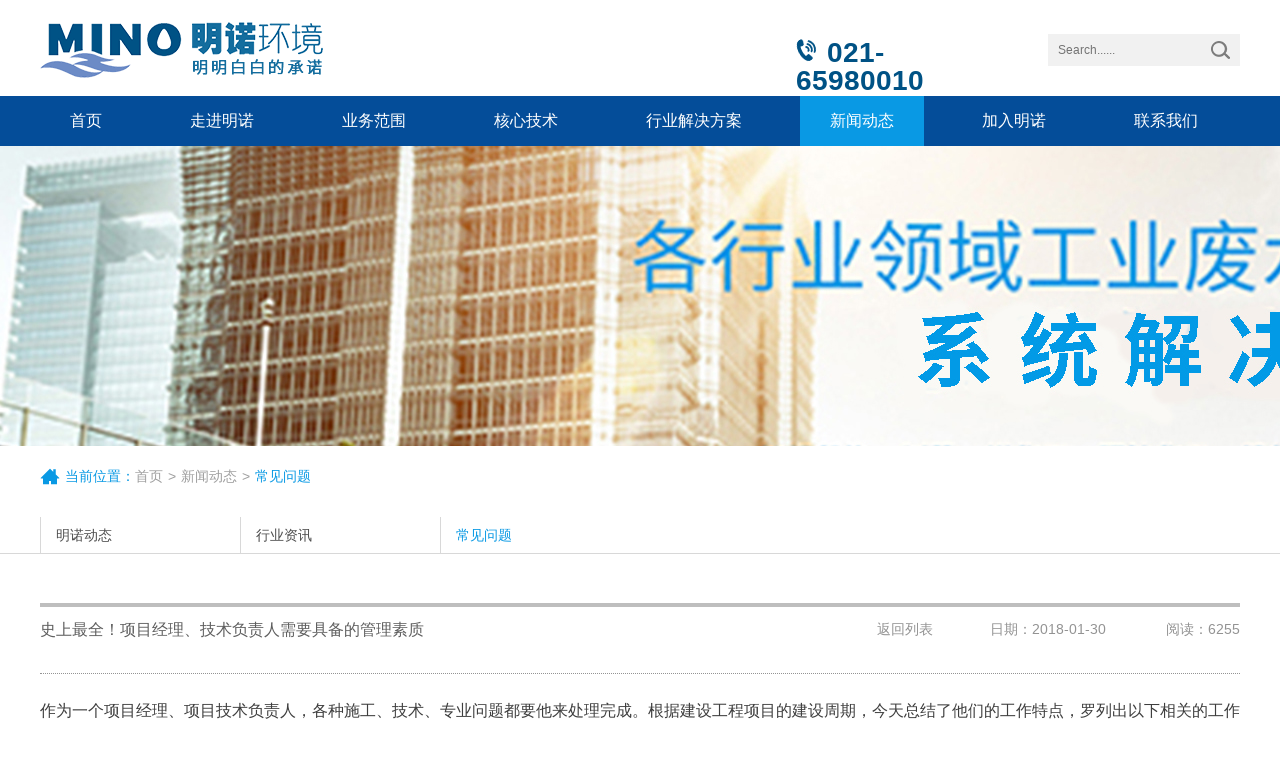

--- FILE ---
content_type: text/html; charset=utf-8
request_url: http://minotj.com/NewsInfo.aspx?id=59
body_size: 21979
content:


<!DOCTYPE html>

<html xmlns="http://www.w3.org/1999/xhtml">
<head>
    <meta http-equiv="Content-Type" content="text/html; charset=utf-8" />
    <meta http-equiv="X-UA-Compatible" content="IE=edge,chrome=1" />
    <title>上海明诺环境科技有限公司 </title>
    <meta content="上海明诺环境科技有限公司 " name="Keywords" />
    <meta content="上海明诺环境科技有限公司 " name="Description" />
    <link href="css/common.css" rel="stylesheet">
    <link href="css/inside.css" rel="stylesheet">
    <script type="text/javascript" src="js/jquery-1.8.2.min.js"></script>
    <script type="text/javascript" src="js/jquery.SuperSlide.2.1.js"></script>
    <script type="text/javascript" src="js/common.js"></script>
</head>
<body>
    
<script type="text/javascript">
    function browserRedirect() {
        var sUserAgent = navigator.userAgent.toLowerCase();
        var bIsIpad = sUserAgent.match(/ipad/i) == "ipad";
        var bIsIphoneOs = sUserAgent.match(/iphone os/i) == "iphone os";
        var bIsMidp = sUserAgent.match(/midp/i) == "midp";
        var bIsUc7 = sUserAgent.match(/rv:1.2.3.4/i) == "rv:1.2.3.4";
        var bIsUc = sUserAgent.match(/ucweb/i) == "ucweb";
        var bIsAndroid = sUserAgent.match(/android/i) == "android";
        var bIsCE = sUserAgent.match(/windows ce/i) == "windows ce";
        var bIsWM = sUserAgent.match(/windows mobile/i) == "windows mobile";
        if (bIsIpad || bIsIphoneOs || bIsMidp || bIsUc7 || bIsUc || bIsAndroid || bIsCE || bIsWM) {
            window.location.href = "/m/default.aspx";
        }
    }
    browserRedirect();
</script>
<div class="header">
    <div class="nav-box">
        <div class="wrap">
            <div class="header_top">
                <h1 class="logo"><a href="/Default.aspx">
                    <img src="Upload/WebSystem/20171013011817.png" alt=""></a></h1>
                <div class="search">
                    <form id="searchform" method="post" action="Search.aspx?action=dosearch">
                    <input type="text" id="Keywordname" name="Keywordname" placeholder="Search......" />
                    <button type="submit" class="btn"  onclick="checkSearch()"></button>
                        </form>
                </div>
               
                <div class="telphone">
                    <img src="images/telphone.png" alt="" /><span>021-65980010</span>
                </div>
            </div>
        </div>
        <div class="nav">
            <ul class="wrap clearfix">
                <li ><a href="/Default.aspx">首页</a> </li>
                <li >
                    <a href="About.aspx?id=1309">走进明诺</a>
                    <ul class="subNav" >
                        <li><dd><a href="About.aspx?id=1309">公司简介</a></dd><dd><a href="About.aspx?id=1255">研发与创新</a></dd><dd><a href="About.aspx?id=1260">资质荣誉</a></dd><dd><a href="About.aspx?id=1261">企业文化</a></dd><dd><a href="About.aspx?id=1262">未来发展</a></dd></li>                        
                    </ul>
                </li>
                <li ><a href="Business.aspx?id=1266">业务范围</a>
                     <ul class="subNav" >
                        <li><dd><a href="Business.aspx?id=1266">服务模式</a></dd><dd><a href="Business.aspx?id=1265">技术咨询</a></dd><dd><a href="Business.aspx?id=1264">工程设计</a></dd><dd><a href="Business.aspx?id=1263">环保设备安装调试</a></dd><dd><a href="Business.aspx?id=1256">运营托管</a></dd></li>                        
                    </ul>
                </li>
                <li ><a href="Technology_list.aspx?id=1281">核心技术</a>
                       <ul class="subNav" >
                        <li><dd><a href="Technology_list.aspx?id=1281">典型案例</a></dd><dd><a href="Technology.aspx?id=1282">典型客户</a></dd></li>                        
                    </ul>
                </li>
                <li ><a href="Solution.aspx?id=1352">行业解决方案</a>
                       <ul class="subNav" >
                        <li><dd><a href="Solution.aspx?id=1352">印染废水</a></dd><dd><a href="Solution.aspx?id=1273">医药化工行业</a></dd><dd><a href="Solution.aspx?id=1272">煤化工行业</a></dd><dd><a href="Solution.aspx?id=1271">石油化工行业</a></dd><dd><a href="Solution.aspx?id=1270">精细化工行业</a></dd><dd><a href="Solution.aspx?id=1258">浆粕、造纸、黏胶行业</a></dd></li>                        
                    </ul>
                </li>
                <li  class="dq"><a href="/NewsList.aspx">新闻动态</a>
                      <ul class="subNav" >
                          
                                   <li><a href="/NewsList.aspx?id=5">明诺动态</a></li>     
                              
                                   <li><a href="/NewsList.aspx?id=6">行业资讯</a></li>     
                              
                                   <li><a href="/NewsList.aspx?id=7">常见问题</a></li>     
                                                                        
                    </ul>
                </li>
                <li ><a href="Join.aspx?id=1276">加入明诺</a>
                       <ul class="subNav" >
                        <li><dd><a href="Join.aspx?id=1276">人才战略</a></dd><dd><a href="Join.aspx?id=1275">诚聘精英</a></dd><dd><a href="Join.aspx?id=1259">员工发展与福利</a></dd></li>                        
                    </ul>
                </li>
                <li ><a href="Contact.aspx?id=1279">联系我们</a>
                       <ul class="subNav" >
                        <li><dd><a href="Contact.aspx?id=1279">联系方式</a></dd><dd><a href="Contact.aspx?id=1278">业务联系</a></dd><dd><a href="Contact.aspx?id=29">微信公众号</a></dd></li>       
                        <li><a href="/Messages.aspx">在线留言</a></li>                 
                    </ul>
                </li>
            </ul>
        </div>
    </div>
</div>

<div class="banner">
    <div class="bd">
        <ul>
            <li><a href="" >
                <img src="Upload/Gimg/20200812045550.jpg"  alt=""></a></li>
        </ul>
    </div>
</div>

    <div class="container">
        <div class="sidebar">
            <div class="side-wrap clearfix">
                <div class="crumbs clearfix">
                    <div class="breadcrumbs">当前位置：<a href="Default.aspx">首页</a><a href="NewsList.aspx">新闻动态</a>常见问题</div>
                </div>
                <div class="menu">
                    <div class="slide-menu">
                        <div class="bd">
                            <ul>
                                
                                        <li ><a href="NewsList.aspx?id=5">明诺动态</a></li>
                                    
                                        <li ><a href="NewsList.aspx?id=6">行业资讯</a></li>
                                    
                                        <li  class="current"><a href="NewsList.aspx?id=7">常见问题</a></li>
                                    
                            </ul>
                            <a href="javascript:;" class="menu-prev"></a>
                            <a href="javascript:;" class="menu-next"></a>
                        </div>
                    </div>
                </div>
            </div>
        </div>
        <div class="wrap clearfix">
            <div class="news-tittle clearfix">
                <h2>史上最全！项目经理、技术负责人需要具备的管理素质</h2>
                <p><a href="NewsList.aspx?id=7">返回列表</a><span class="date">日期：2018-01-30</span><span class="yd">阅读：6255</span></p>
            </div>
            <div class="article">
                <p style="color:#3E3E3E;font-family:'Helvetica Neue', Helvetica, 'Hiragino Sans GB', 'Microsoft YaHei', Arial, sans-serif;font-size:16px;background-color:#FFFFFF;">
	作为一个项目经理、项目技术负责人，各种施工、技术、专业问题都要他来处理完成。根据建设工程项目的建设周期，今天总结了他们的工作特点，罗列出以下相关的工作知识内容，供大家参考、学习：
</p>
<p style="color:#3E3E3E;font-family:'Helvetica Neue', Helvetica, 'Hiragino Sans GB', 'Microsoft YaHei', Arial, sans-serif;font-size:16px;background-color:#FFFFFF;">
	<br />
</p>
<p class="" style="font-size:20px;">
	做什么？怎么做？
</p>
<br />
<p style="color:#3E3E3E;font-family:'Helvetica Neue', Helvetica, 'Hiragino Sans GB', 'Microsoft YaHei', Arial, sans-serif;font-size:16px;background-color:#FFFFFF;">
	<br />
</p>
<p style="color:#3E3E3E;font-family:'Helvetica Neue', Helvetica, 'Hiragino Sans GB', 'Microsoft YaHei', Arial, sans-serif;font-size:16px;background-color:#FFFFFF;">
	1、 清楚一个项目的工作量有多少。
</p>
<p style="color:#3E3E3E;font-family:'Helvetica Neue', Helvetica, 'Hiragino Sans GB', 'Microsoft YaHei', Arial, sans-serif;font-size:16px;background-color:#FFFFFF;">
	2、了解一个项目中每一个组成部分的工作难度是怎么样的。
</p>
<p style="color:#3E3E3E;font-family:'Helvetica Neue', Helvetica, 'Hiragino Sans GB', 'Microsoft YaHei', Arial, sans-serif;font-size:16px;background-color:#FFFFFF;">
	3、对项目中每一个组成部分、需要多少时间来完成，心中要有数。
</p>
<p style="color:#3E3E3E;font-family:'Helvetica Neue', Helvetica, 'Hiragino Sans GB', 'Microsoft YaHei', Arial, sans-serif;font-size:16px;background-color:#FFFFFF;">
	4、熟悉同伴们的工作特点和强项所在，有针对性的分派任务。
</p>
<p style="color:#3E3E3E;font-family:'Helvetica Neue', Helvetica, 'Hiragino Sans GB', 'Microsoft YaHei', Arial, sans-serif;font-size:16px;background-color:#FFFFFF;">
	5、一定要分工明确，让每一个人清楚知道自己要完成哪些内容。这样大家就有了 具体的责任感。外来的压力总是让人不舒服的，只有自己知道使劲才能把工作干好。
</p>
<p style="color:#3E3E3E;font-family:'Helvetica Neue', Helvetica, 'Hiragino Sans GB', 'Microsoft YaHei', Arial, sans-serif;font-size:16px;background-color:#FFFFFF;">
	6、分派工作不能出现灰色地带。灰色地带就等于空白地带，将来是肯定没有人做的。
</p>
<p style="color:#3E3E3E;font-family:'Helvetica Neue', Helvetica, 'Hiragino Sans GB', 'Microsoft YaHei', Arial, sans-serif;font-size:16px;background-color:#FFFFFF;">
	7、严格控制时间节点，最好具体到每一项工作，每一个人。没有人希望最后两天通宵加班，累得半死不活， 所以前期一定要控制，严格控制！
</p>
<p style="color:#3E3E3E;font-family:'Helvetica Neue', Helvetica, 'Hiragino Sans GB', 'Microsoft YaHei', Arial, sans-serif;font-size:16px;background-color:#FFFFFF;">
	8、到什么阶段就要完成什么工作。一旦错过了，没有完成的工作就会被放大。
</p>
<p style="color:#3E3E3E;font-family:'Helvetica Neue', Helvetica, 'Hiragino Sans GB', 'Microsoft YaHei', Arial, sans-serif;font-size:16px;background-color:#FFFFFF;">
	9、找一个参照样本，给大家一个感性的质量标准底线：只能比这个好，这是原则。
</p>
<p style="color:#3E3E3E;font-family:'Helvetica Neue', Helvetica, 'Hiragino Sans GB', 'Microsoft YaHei', Arial, sans-serif;font-size:16px;background-color:#FFFFFF;">
	10、经常跟大家一起设想更美好的前景，比如完活可以放假或中标多发奖金。这可以有效的放松心情，并在不知不觉中提高工作质量。
</p>
<p style="color:#3E3E3E;font-family:'Helvetica Neue', Helvetica, 'Hiragino Sans GB', 'Microsoft YaHei', Arial, sans-serif;font-size:16px;background-color:#FFFFFF;">
	11、把工作进度和阶段性成果第一时间向领导汇报，请示意见，少做无用功。所谓 一鼓作气，再而衰，三而竭。无用功最影响战斗力和 工作状态。
</p>
<p style="color:#3E3E3E;font-family:'Helvetica Neue', Helvetica, 'Hiragino Sans GB', 'Microsoft YaHei', Arial, sans-serif;font-size:16px;background-color:#FFFFFF;">
	12、闷头干，大傻蛋。
</p>
<p style="color:#3E3E3E;font-family:'Helvetica Neue', Helvetica, 'Hiragino Sans GB', 'Microsoft YaHei', Arial, sans-serif;font-size:16px;background-color:#FFFFFF;">
	13、让领导知道大家都在干什么。
</p>
<p style="color:#3E3E3E;font-family:'Helvetica Neue', Helvetica, 'Hiragino Sans GB', 'Microsoft YaHei', Arial, sans-serif;font-size:16px;background-color:#FFFFFF;">
	14、让大家知道领导知道大家都在干什么。
</p>
<p style="color:#3E3E3E;font-family:'Helvetica Neue', Helvetica, 'Hiragino Sans GB', 'Microsoft YaHei', Arial, sans-serif;font-size:16px;background-color:#FFFFFF;">
	15、肯定同伴的工作成绩，让他们知道你对他们有信心。
</p>
<p style="color:#3E3E3E;font-family:'Helvetica Neue', Helvetica, 'Hiragino Sans GB', 'Microsoft YaHei', Arial, sans-serif;font-size:16px;background-color:#FFFFFF;">
	16、放手让同伴做工作。事必亲躬不是好领导。人至察则无从。
</p>
<p style="color:#3E3E3E;font-family:'Helvetica Neue', Helvetica, 'Hiragino Sans GB', 'Microsoft YaHei', Arial, sans-serif;font-size:16px;background-color:#FFFFFF;">
	17、同伴做得好的时候，不能吝啬赞美之词。
</p>
<p style="color:#3E3E3E;font-family:'Helvetica Neue', Helvetica, 'Hiragino Sans GB', 'Microsoft YaHei', Arial, sans-serif;font-size:16px;background-color:#FFFFFF;">
	18、提出不同意见的时候，多用商量的语气。
</p>
<p style="color:#3E3E3E;font-family:'Helvetica Neue', Helvetica, 'Hiragino Sans GB', 'Microsoft YaHei', Arial, sans-serif;font-size:16px;background-color:#FFFFFF;">
	19、经常把领导的表扬转述给同伴。转述的表扬最容易鼓舞士气，哪怕有一些是编的。
</p>
<p style="color:#3E3E3E;font-family:'Helvetica Neue', Helvetica, 'Hiragino Sans GB', 'Microsoft YaHei', Arial, sans-serif;font-size:16px;background-color:#FFFFFF;">
	20、必要的话把领导的批评转述给同伴。当有一些不负责任的做法自己不能容忍又不方便直说的时候，可以利用“大官”来压一压，但这种做法要慎重，让人不舒服的话最多说一次。
</p>
<p style="color:#3E3E3E;font-family:'Helvetica Neue', Helvetica, 'Hiragino Sans GB', 'Microsoft YaHei', Arial, sans-serif;font-size:16px;background-color:#FFFFFF;">
	21、同伴之间要坦诚相待，少用阴谋诡计。穿帮一次你就废了。
</p>
<p style="color:#3E3E3E;font-family:'Helvetica Neue', Helvetica, 'Hiragino Sans GB', 'Microsoft YaHei', Arial, sans-serif;font-size:16px;background-color:#FFFFFF;">
	22、同伴遇到困难要及时提供帮助。小麻烦拖得久了就会变成大麻烦。
</p>
<p style="color:#3E3E3E;font-family:'Helvetica Neue', Helvetica, 'Hiragino Sans GB', 'Microsoft YaHei', Arial, sans-serif;font-size:16px;background-color:#FFFFFF;">
	23、不要因为事情太小就不屑于一帮，小忙帮得多了就成了大忙。
</p>
<p style="color:#3E3E3E;font-family:'Helvetica Neue', Helvetica, 'Hiragino Sans GB', 'Microsoft YaHei', Arial, sans-serif;font-size:16px;background-color:#FFFFFF;">
	24、细节见真情。事实上日常工作中本来就没什么大事。
</p>
<p style="color:#3E3E3E;font-family:'Helvetica Neue', Helvetica, 'Hiragino Sans GB', 'Microsoft YaHei', Arial, sans-serif;font-size:16px;background-color:#FFFFFF;">
	25、跟同伴一起加班。哪怕你什么都不做，但尽量跟他们在一起。有一个主心骨陪着，比一个人加班感觉好很多。加班时遇到问题，最希 望第一时间得到解决。
</p>
<p style="color:#3E3E3E;font-family:'Helvetica Neue', Helvetica, 'Hiragino Sans GB', 'Microsoft YaHei', Arial, sans-serif;font-size:16px;background-color:#FFFFFF;">
	26、加班吃饭主动买单。
</p>
<p style="color:#3E3E3E;font-family:'Helvetica Neue', Helvetica, 'Hiragino Sans GB', 'Microsoft YaHei', Arial, sans-serif;font-size:16px;background-color:#FFFFFF;">
	27、尽可能多地把自己的烟分给大家抽。
</p>
<p style="color:#3E3E3E;font-family:'Helvetica Neue', Helvetica, 'Hiragino Sans GB', 'Microsoft YaHei', Arial, sans-serif;font-size:16px;background-color:#FFFFFF;">
	28、不该省的钱不要省。
</p>
<p style="color:#3E3E3E;font-family:'Helvetica Neue', Helvetica, 'Hiragino Sans GB', 'Microsoft YaHei', Arial, sans-serif;font-size:16px;background-color:#FFFFFF;">
	29、当着领导和甲方的面表扬同伴，让他们觉得很有面子。
</p>
<p style="color:#3E3E3E;font-family:'Helvetica Neue', Helvetica, 'Hiragino Sans GB', 'Microsoft YaHei', Arial, sans-serif;font-size:16px;background-color:#FFFFFF;">
	30、当着效果图公司、模型公司和平面公司的面表扬同伴，帮助他们树立威信。
</p>
<p style="color:#3E3E3E;font-family:'Helvetica Neue', Helvetica, 'Hiragino Sans GB', 'Microsoft YaHei', Arial, sans-serif;font-size:16px;background-color:#FFFFFF;">
	31、该要替同伴出面的时候要毫不犹豫地站出来，不能让他们对你失望。
</p>
<p style="color:#3E3E3E;font-family:'Helvetica Neue', Helvetica, 'Hiragino Sans GB', 'Microsoft YaHei', Arial, sans-serif;font-size:16px;background-color:#FFFFFF;">
	32、少给领导找麻烦。
</p>
<p style="color:#3E3E3E;font-family:'Helvetica Neue', Helvetica, 'Hiragino Sans GB', 'Microsoft YaHei', Arial, sans-serif;font-size:16px;background-color:#FFFFFF;">
	33、尽可能的报喜不报忧，瞒上不瞒下。领导们都不喜欢听到为难的话。实在有解决不了的难题，不能把困难原封不动的转交给领导，至少提出几个解决方案给他选择。
</p>
<p style="color:#3E3E3E;font-family:'Helvetica Neue', Helvetica, 'Hiragino Sans GB', 'Microsoft YaHei', Arial, sans-serif;font-size:16px;background-color:#FFFFFF;">
	34、作决策的时候要肯定。你对自己有信心，别人才能对你有信心。
</p>
<p style="color:#3E3E3E;font-family:'Helvetica Neue', Helvetica, 'Hiragino Sans GB', 'Microsoft YaHei', Arial, sans-serif;font-size:16px;background-color:#FFFFFF;">
	35、该作主的时候要当机立断。不能没有权威，也不能乱用权威。
</p>
<p style="color:#3E3E3E;font-family:'Helvetica Neue', Helvetica, 'Hiragino Sans GB', 'Microsoft YaHei', Arial, sans-serif;font-size:16px;background-color:#FFFFFF;">
	36、不该作主的时候不能盲目拍板。多请示一句总不会有错，即使出了问题也会有人帮你善后。否则真的会吃不了兜着走。
</p>
<p style="color:#3E3E3E;font-family:'Helvetica Neue', Helvetica, 'Hiragino Sans GB', 'Microsoft YaHei', Arial, sans-serif;font-size:16px;background-color:#FFFFFF;">
	37、效果图公司、模型公司和平面公司做得好的时候，要毫不犹豫地给与表扬，要让他们心情愉快的为你工作。
</p>
<p style="color:#3E3E3E;font-family:'Helvetica Neue', Helvetica, 'Hiragino Sans GB', 'Microsoft YaHei', Arial, sans-serif;font-size:16px;background-color:#FFFFFF;">
	38、该要拉下脸的时候要狠得下心。说话要有分量，哪怕损一点，不然他们会瞧不起你，以为你好欺负。
</p>
<p style="color:#3E3E3E;font-family:'Helvetica Neue', Helvetica, 'Hiragino Sans GB', 'Microsoft YaHei', Arial, sans-serif;font-size:16px;background-color:#FFFFFF;">
	39、打一巴掌别忘了再给个甜枣。适当给点压力往往能出好活，但不能让人带着情绪为你工作。
</p>
<p style="color:#3E3E3E;font-family:'Helvetica Neue', Helvetica, 'Hiragino Sans GB', 'Microsoft YaHei', Arial, sans-serif;font-size:16px;background-color:#FFFFFF;">
	40、表扬人的时候要诚恳，好话也要好好说。
</p>
<p style="color:#3E3E3E;font-family:'Helvetica Neue', Helvetica, 'Hiragino Sans GB', 'Microsoft YaHei', Arial, sans-serif;font-size:16px;background-color:#FFFFFF;">
	41、批评人的时候要留有余地。给人说急了撂了挑子自己就没有退路了。
</p>
<p style="color:#3E3E3E;font-family:'Helvetica Neue', Helvetica, 'Hiragino Sans GB', 'Microsoft YaHei', Arial, sans-serif;font-size:16px;background-color:#FFFFFF;">
	42、无论人家做得好不好首先要肯定他们的劳动。每个人都不容易，说话办事要有 理，还要有情。
</p>
<p style="color:#3E3E3E;font-family:'Helvetica Neue', Helvetica, 'Hiragino Sans GB', 'Microsoft YaHei', Arial, sans-serif;font-size:16px;background-color:#FFFFFF;">
	43、说一段自己不太习惯的话的时候最好先彩排一遍。
</p>
<p style="color:#3E3E3E;font-family:'Helvetica Neue', Helvetica, 'Hiragino Sans GB', 'Microsoft YaHei', Arial, sans-serif;font-size:16px;background-color:#FFFFFF;">
	44、有一些关键的话在出口之前先跟自己说一遍。看看自己听了以后是什么感受，不要一厢情愿，话一出口就 收不回来了。
</p>
<p style="color:#3E3E3E;font-family:'Helvetica Neue', Helvetica, 'Hiragino Sans GB', 'Microsoft YaHei', Arial, sans-serif;font-size:16px;background-color:#FFFFFF;">
	45、勇于承担责任，但不要 盲目承担责任。受点委屈有时可以让工作顺利进行，一切以大局为重。
</p>
<p style="color:#3E3E3E;font-family:'Helvetica Neue', Helvetica, 'Hiragino Sans GB', 'Microsoft YaHei', Arial, sans-serif;font-size:16px;background-color:#FFFFFF;">
	46、可说可不说的话，统统不要说。
</p>
<p style="color:#3E3E3E;font-family:'Helvetica Neue', Helvetica, 'Hiragino Sans GB', 'Microsoft YaHei', Arial, sans-serif;font-size:16px;background-color:#FFFFFF;">
	47、当不知道该说什么的时候，就啥也不说。
</p>
<p style="color:#3E3E3E;font-family:'Helvetica Neue', Helvetica, 'Hiragino Sans GB', 'Microsoft YaHei', Arial, sans-serif;font-size:16px;background-color:#FFFFFF;">
	48、当不知道该说什么，还必须要说话的时候，就反问一句：你觉得呢?
</p>
<p style="color:#3E3E3E;font-family:'Helvetica Neue', Helvetica, 'Hiragino Sans GB', 'Microsoft YaHei', Arial, sans-serif;font-size:16px;background-color:#FFFFFF;">
	49、当不知道该说什么还必须要说话，反问别人又不合适的时候，就不声不响的给大家发一圈烟，然后一根一 根的给大家点上。等烟气模糊了彼此面孔的时候，继续啥也不说。
</p>
<p style="color:#3E3E3E;font-family:'Helvetica Neue', Helvetica, 'Hiragino Sans GB', 'Microsoft YaHei', Arial, sans-serif;font-size:16px;background-color:#FFFFFF;">
	50、对一件事发表评论，一定要先从肯定的说起。
</p>
<p style="color:#3E3E3E;font-family:'Helvetica Neue', Helvetica, 'Hiragino Sans GB', 'Microsoft YaHei', Arial, sans-serif;font-size:16px;background-color:#FFFFFF;">
	51、当犹豫一件事是该自己办还是该别人办的时候，首先想想如果不办会对自己有什么影响，如果会影响到自己，就毫不犹豫地出手。
</p>
<p style="color:#3E3E3E;font-family:'Helvetica Neue', Helvetica, 'Hiragino Sans GB', 'Microsoft YaHei', Arial, sans-serif;font-size:16px;background-color:#FFFFFF;">
	52、水平不高不要紧，认真负责最关键。认真负责本来很容易做到，但现在工作中偏偏这两条最难达到。领导宁可用一个水平不是很高但绝对认真负责的人，也不会用一个水平确实很高但很难认真负责的人。
</p>
<p style="color:#3E3E3E;font-family:'Helvetica Neue', Helvetica, 'Hiragino Sans GB', 'Microsoft YaHei', Arial, sans-serif;font-size:16px;background-color:#FFFFFF;">
	53、技术上的事再难也容易解决，用人上的事再简单也要慎重。
</p>
<p style="color:#3E3E3E;font-family:'Helvetica Neue', Helvetica, 'Hiragino Sans GB', 'Microsoft YaHei', Arial, sans-serif;font-size:16px;background-color:#FFFFFF;">
	54、制定计划，分派工作，控制进度，检查成果，这就是负责人要做的工作。
</p>
<p style="color:#3E3E3E;font-family:'Helvetica Neue', Helvetica, 'Hiragino Sans GB', 'Microsoft YaHei', Arial, sans-serif;font-size:16px;background-color:#FFFFFF;">
	55、不能贪功。功劳首先要归领导，其次归同伴。自己付出的辛苦最好不说，或者少说，或者放在最后说。
</p>
<p style="color:#3E3E3E;font-family:'Helvetica Neue', Helvetica, 'Hiragino Sans GB', 'Microsoft YaHei', Arial, sans-serif;font-size:16px;background-color:#FFFFFF;">
	56、说成绩的时候要放大说，说辛苦的时候要缩小说。
</p>
<p style="color:#3E3E3E;font-family:'Helvetica Neue', Helvetica, 'Hiragino Sans GB', 'Microsoft YaHei', Arial, sans-serif;font-size:16px;background-color:#FFFFFF;">
	<br />
</p>
<p class="" style="font-size:20px;">
	哪些工程文件需要掌握？
</p>
<p style="color:#3E3E3E;font-family:'Helvetica Neue', Helvetica, 'Hiragino Sans GB', 'Microsoft YaHei', Arial, sans-serif;font-size:16px;background-color:#FFFFFF;">
	<strong><br />
</strong> 
</p>
<p style="color:#3E3E3E;font-family:'Helvetica Neue', Helvetica, 'Hiragino Sans GB', 'Microsoft YaHei', Arial, sans-serif;font-size:16px;background-color:#FFFFFF;">
	<span style="color:#0052FF;"><strong>一、开工前资料</strong></span> 
</p>
<p style="color:#3E3E3E;font-family:'Helvetica Neue', Helvetica, 'Hiragino Sans GB', 'Microsoft YaHei', Arial, sans-serif;font-size:16px;background-color:#FFFFFF;">
	<br />
</p>
<p style="font-size:medium;">
	<span style="font-size:16px;">1、 中标通知书及施工许可证</span> 
</p>
<p style="font-size:medium;">
	<span style="font-size:16px;">2、 施工合同</span> 
</p>
<p style="font-size:medium;">
	<span style="font-size:16px;">3、 委托监理工程的监理合同</span> 
</p>
<p style="font-size:medium;">
	<span style="font-size:16px;">4、 施工图审查批准书及施工图审查报告</span> 
</p>
<p style="font-size:medium;">
	<span style="font-size:16px;">5、 质量监督登记书</span> 
</p>
<p style="font-size:medium;">
	<span style="font-size:16px;">6、 质量监督交底要点及质量监督工作方案</span> 
</p>
<p style="font-size:medium;">
	<span style="font-size:16px;">7、 岩土工程勘察报告</span> 
</p>
<p style="font-size:medium;">
	<span style="font-size:16px;">8、 施工图会审记录</span> 
</p>
<p style="font-size:medium;">
	<span style="font-size:16px;">9、 经监理(或业主)批准所施工组织设计或施工方案</span> 
</p>
<p style="font-size:medium;">
	<span style="font-size:16px;">10、 开工报告</span> 
</p>
<p style="font-size:medium;">
	<span style="font-size:16px;">11、 质量管理体系登记表</span> 
</p>
<p style="font-size:medium;">
	<span style="font-size:16px;">12、 施工现场质量管理检查记录</span> 
</p>
<p style="font-size:medium;">
	<span style="font-size:16px;">13、 技术交底记录</span> 
</p>
<p style="font-size:medium;">
	<span style="font-size:16px;">14、 测量定位记录</span> 
</p>
<p style="color:#3E3E3E;font-family:'Helvetica Neue', Helvetica, 'Hiragino Sans GB', 'Microsoft YaHei', Arial, sans-serif;font-size:16px;background-color:#FFFFFF;">
	<br />
</p>
<p style="color:#3E3E3E;font-family:'Helvetica Neue', Helvetica, 'Hiragino Sans GB', 'Microsoft YaHei', Arial, sans-serif;font-size:16px;background-color:#FFFFFF;">
	<span style="color:#0052FF;"><strong>二、质量验收资料</strong></span> 
</p>
<p style="color:#3E3E3E;font-family:'Helvetica Neue', Helvetica, 'Hiragino Sans GB', 'Microsoft YaHei', Arial, sans-serif;font-size:16px;background-color:#FFFFFF;">
	<br />
</p>
<p style="font-size:medium;">
	<span style="font-size:16px;">1、 地基验槽记录</span> 
</p>
<p style="font-size:medium;">
	<span style="font-size:16px;">2、 基桩工程质量验收报告</span> 
</p>
<p style="font-size:medium;">
	<span style="font-size:16px;">3、 地基处理工程质量验收报告</span> 
</p>
<p style="font-size:medium;">
	<span style="font-size:16px;">4、 地基与基础分部工程质量验收报告</span> 
</p>
<p style="font-size:medium;">
	<span style="font-size:16px;">5、 主体结构分部工程质量验收报告</span> 
</p>
<p style="font-size:medium;">
	<span style="font-size:16px;">6、 特殊分部工程质量验收报告</span> 
</p>
<p style="font-size:medium;">
	<span style="font-size:16px;">7、 线路敷设验收报告</span> 
</p>
<p style="font-size:medium;">
	<span style="font-size:16px;">8、 地基与基础分部及所含子分部、分项、检验批质量验收记录</span> 
</p>
<p style="font-size:medium;">
	<span style="font-size:16px;">9、 主体结构分部及所含子分部、分项、检验批质量验收记录</span> 
</p>
<p style="font-size:medium;">
	<span style="font-size:16px;">10、 装饰装修分部及所含子分部、分项、检验批质量验收记录</span> 
</p>
<p style="font-size:medium;">
	<span style="font-size:16px;">11、 屋面分部及所含子分部、分项、检验批质量验收记录</span> 
</p>
<p style="font-size:medium;">
	<span style="font-size:16px;">12、 给水、排水及采暖分部及所含子分部、分项、检验批质量验收记录</span> 
</p>
<p style="font-size:medium;">
	<span style="font-size:16px;">13、 电气分部及所含子分部、分项、检验批质量验收记录</span> 
</p>
<p style="font-size:medium;">
	<span style="font-size:16px;">14、 智能分部及所含子分部、分项、检验批质量验收记录</span> 
</p>
<p style="font-size:medium;">
	<span style="font-size:16px;">15、 通风与空调分部及所含子分部、分项、检验批质量验收记录</span> 
</p>
<p style="font-size:medium;">
	<span style="font-size:16px;">16、 电梯分部及所含子分部、分项、检验批质量验收记录</span> 
</p>
<p style="font-size:medium;">
	<span style="font-size:16px;">17、 单位工程及所含子单位工程质量竣工验收记录</span> 
</p>
<p style="font-size:medium;">
	<span style="font-size:16px;">18、 室外工程的分部(子分部)、分项、检验批质量验收记录</span> 
</p>
<p style="color:#3E3E3E;font-family:'Helvetica Neue', Helvetica, 'Hiragino Sans GB', 'Microsoft YaHei', Arial, sans-serif;font-size:16px;background-color:#FFFFFF;">
	<br />
</p>
<p style="color:#3E3E3E;font-family:'Helvetica Neue', Helvetica, 'Hiragino Sans GB', 'Microsoft YaHei', Arial, sans-serif;font-size:16px;background-color:#FFFFFF;">
	<span style="color:#0052FF;"><strong>三、试验资料</strong></span> 
</p>
<p style="color:#3E3E3E;font-family:'Helvetica Neue', Helvetica, 'Hiragino Sans GB', 'Microsoft YaHei', Arial, sans-serif;font-size:16px;background-color:#FFFFFF;">
	<br />
</p>
<p style="font-size:medium;">
	<span style="font-size:16px;">1、 水泥物理性能检验报告</span> 
</p>
<p style="font-size:medium;">
	<span style="font-size:16px;">2、 砂、石检验报告</span> 
</p>
<p style="font-size:medium;">
	<span style="font-size:16px;">3、 各强度等级砼配合比试验报告</span> 
</p>
<p style="font-size:medium;">
	<span style="font-size:16px;">4、 砼试件强度统计表、评定表及试验报告</span> 
</p>
<p style="font-size:medium;">
	<span style="font-size:16px;">5、 各强度等级砂浆配合比试验报告</span> 
</p>
<p style="font-size:medium;">
	<span style="font-size:16px;">6、 砂浆试件强度统计表及试验报告</span> 
</p>
<p style="font-size:medium;">
	<span style="font-size:16px;">7、 砖、石、砌块强度试验报告</span> 
</p>
<p style="font-size:medium;">
	<span style="font-size:16px;">8、 钢材力学、弯曲性能检验报告及钢筋焊接接头拉伸、弯曲检验报告或钢筋机械连接接头检验报告</span> 
</p>
<p style="font-size:medium;">
	<span style="font-size:16px;">9、 预应力筋、钢丝、钢绞线力学性能进场复验报告</span> 
</p>
<p style="font-size:medium;">
	<span style="font-size:16px;">10、 桩基工程试验报告</span> 
</p>
<p style="font-size:medium;">
	<span style="font-size:16px;">11、 钢结构工程试验报告</span> 
</p>
<p style="font-size:medium;">
	<span style="font-size:16px;">12、 幕墙工程试验报告</span> 
</p>
<p style="font-size:medium;">
	<span style="font-size:16px;">13、 防水材料试验报告</span> 
</p>
<p style="font-size:medium;">
	<span style="font-size:16px;">14、 金属及塑料的外门、外窗检测报告(包括材料及三性)</span> 
</p>
<p style="font-size:medium;">
	<span style="font-size:16px;">15、 外墙饰面砖的拉拔强度试验报告</span> 
</p>
<p style="font-size:medium;">
	<span style="font-size:16px;">16、 建(构)筑物防雷装置验收检测报告</span> 
</p>
<p style="font-size:medium;">
	<span style="font-size:16px;">17、 有特殊要求或设计要求的回填土密实度试验报告</span> 
</p>
<p style="font-size:medium;">
	<span style="font-size:16px;">18、 质量验收规范规定的其他试验报告</span> 
</p>
<p style="font-size:medium;">
	<span style="font-size:16px;">19、 地下室防水效果检查记录</span> 
</p>
<p style="font-size:medium;">
	<span style="font-size:16px;">20、 有防水要求的地面蓄水试验记录</span> 
</p>
<p style="font-size:medium;">
	<span style="font-size:16px;">21、 屋面淋水试验记录</span> 
</p>
<p style="font-size:medium;">
	<span style="font-size:16px;">22、 抽气(风)道检查记录</span> 
</p>
<p style="font-size:medium;">
	<span style="font-size:16px;">23、 节能、保温测试记录</span> 
</p>
<p style="font-size:medium;">
	<span style="font-size:16px;">24、 管道、设备强度及严密性试验记录</span> 
</p>
<p style="font-size:medium;">
	<span style="font-size:16px;">25、 系统清洗、灌水、通水、通球试验记录</span> 
</p>
<p style="font-size:medium;">
	<span style="font-size:16px;">26、 照明全负荷试验记录</span> 
</p>
<p style="font-size:medium;">
	<span style="font-size:16px;">27、 大型灯具牢固性试验记录</span> 
</p>
<p style="font-size:medium;">
	<span style="font-size:16px;">28、 电气设备调试记录</span> 
</p>
<p style="font-size:medium;">
	<span style="font-size:16px;">29、 电气工程接地、绝缘电阻测试记录</span> 
</p>
<p style="font-size:medium;">
	<span style="font-size:16px;">30、 制冷、空调、管道的强度及严密性试验记录</span> 
</p>
<p style="font-size:medium;">
	<span style="font-size:16px;">31、 制冷设备试运行调试记录</span> 
</p>
<p style="font-size:medium;">
	<span style="font-size:16px;">32、 通风、空调系统试运行调试记录</span> 
</p>
<p style="font-size:medium;">
	<span style="font-size:16px;">33、 风量、温度测试记录</span> 
</p>
<p style="font-size:medium;">
	<span style="font-size:16px;">34、 电梯设备开箱检验记录</span> 
</p>
<p style="font-size:medium;">
	<span style="font-size:16px;">35、 电梯负荷试验、安全装置检查记录</span> 
</p>
<p style="font-size:medium;">
	<span style="font-size:16px;">36、 电梯接地、绝缘电阻测试记录</span> 
</p>
<p style="font-size:medium;">
	<span style="font-size:16px;">37、 电梯试运行调试记录</span> 
</p>
<p style="font-size:medium;">
	<span style="font-size:16px;">38、 智能建筑工程系统试运行记录</span> 
</p>
<p style="font-size:medium;">
	<span style="font-size:16px;">39、 智能建筑工程系统功能测定及设备调试记录</span> 
</p>
<p style="font-size:medium;">
	<span style="font-size:16px;">40、 单位(子单位)工程安全和功能检验所必须的其他测量、测试、检测、检验、试验、调试、试运行记录</span> 
</p>
<p style="color:#3E3E3E;font-family:'Helvetica Neue', Helvetica, 'Hiragino Sans GB', 'Microsoft YaHei', Arial, sans-serif;font-size:16px;background-color:#FFFFFF;">
	<br />
</p>
<p style="color:#3E3E3E;font-family:'Helvetica Neue', Helvetica, 'Hiragino Sans GB', 'Microsoft YaHei', Arial, sans-serif;font-size:16px;background-color:#FFFFFF;">
	<span style="color:#0052FF;"><strong>四、材料、产品、构配件等合格证资料</strong></span> 
</p>
<p style="color:#3E3E3E;font-family:'Helvetica Neue', Helvetica, 'Hiragino Sans GB', 'Microsoft YaHei', Arial, sans-serif;font-size:16px;background-color:#FFFFFF;">
	<br />
</p>
<p style="font-size:medium;">
	<span style="font-size:16px;">1、 水泥出厂合格证(含28天补强报告)</span><span style="font-size:16px;"></span> 
</p>
<p style="font-size:medium;">
	<span style="font-size:16px;">2、 砖、砌块出厂合格证</span> 
</p>
<p style="font-size:medium;">
	<span style="font-size:16px;">3、 钢筋、预应力、钢丝、钢绞线、套筒出厂合格证</span> 
</p>
<p style="font-size:medium;">
	<span style="font-size:16px;">4、 钢桩、砼预制桩、预应力管桩出厂合格证</span> 
</p>
<p style="font-size:medium;">
	<span style="font-size:16px;">5、 钢结构工程构件及配件、材料出厂合格证</span> 
</p>
<p style="font-size:medium;">
	<span style="font-size:16px;">6、 幕墙工程配件、材料出厂合格证</span> 
</p>
<p style="font-size:medium;">
	<span style="font-size:16px;">7、 防水材料出厂合格证</span> 
</p>
<p style="font-size:medium;">
	<span style="font-size:16px;">8、 金属及塑料门窗出厂合格证</span> 
</p>
<p style="font-size:medium;">
	<span style="font-size:16px;">9、 焊条及焊剂出厂合格证</span> 
</p>
<p style="font-size:medium;">
	<span style="font-size:16px;">10、 预制构件、预拌砼合格证</span> 
</p>
<p style="font-size:medium;">
	<span style="font-size:16px;">11、 给排水与采暖工程材料出厂合格证</span> 
</p>
<p style="font-size:medium;">
	<span style="font-size:16px;">12、 建筑电气工程材料、设备出厂合格证</span> 
</p>
<p style="font-size:medium;">
	<span style="font-size:16px;">13、 通风与空调工程材料、设备出厂合格证</span> 
</p>
<p style="font-size:medium;">
	<span style="font-size:16px;">14、 电梯工程设备出厂合格证</span> 
</p>
<p style="font-size:medium;">
	<span style="font-size:16px;">15、 智能建筑工程材料、设备出厂合格证</span> 
</p>
<p style="font-size:medium;">
	<span style="font-size:16px;">16、 施工要求的其他合格证</span> 
</p>
<p style="color:#3E3E3E;font-family:'Helvetica Neue', Helvetica, 'Hiragino Sans GB', 'Microsoft YaHei', Arial, sans-serif;font-size:16px;background-color:#FFFFFF;">
	<br />
</p>
<p style="color:#3E3E3E;font-family:'Helvetica Neue', Helvetica, 'Hiragino Sans GB', 'Microsoft YaHei', Arial, sans-serif;font-size:16px;background-color:#FFFFFF;">
	<span style="color:#0052FF;"><strong>五、施工过程资料</strong></span> 
</p>
<p style="color:#3E3E3E;font-family:'Helvetica Neue', Helvetica, 'Hiragino Sans GB', 'Microsoft YaHei', Arial, sans-serif;font-size:16px;background-color:#FFFFFF;">
	<br />
</p>
<p style="font-size:medium;">
	<span style="font-size:16px;">1、 设计变更、洽商记录</span> 
</p>
<p style="font-size:medium;">
	<span style="font-size:16px;">2、 工程测量、放线记录</span> 
</p>
<p style="font-size:medium;">
	<span style="font-size:16px;">3、 预检、自检、互检、交接检记录</span> 
</p>
<p style="font-size:medium;">
	<span style="font-size:16px;">4、 建(构)筑物沉降观测测量记录</span> 
</p>
<p style="font-size:medium;">
	<span style="font-size:16px;">5、 新材料、新技术、新工艺施工记录</span> 
</p>
<p style="font-size:medium;">
	<span style="font-size:16px;">6、 隐蔽工程验收记录</span> 
</p>
<p style="font-size:medium;">
	<span style="font-size:16px;">7、 施工日志</span> 
</p>
<p style="font-size:medium;">
	<span style="font-size:16px;">8、 砼开盘报告</span> 
</p>
<p style="font-size:medium;">
	<span style="font-size:16px;">9、 砼施工记录</span> 
</p>
<p style="font-size:medium;">
	<span style="font-size:16px;">10、 砼配合比计量抽查记录</span> 
</p>
<p style="font-size:medium;">
	<span style="font-size:16px;">11、 工程质量事故报告单</span> 
</p>
<p style="font-size:medium;">
	<span style="font-size:16px;">12、 工程质量事故及事故原因调查、处理记录</span> 
</p>
<p style="font-size:medium;">
	<span style="font-size:16px;">13、 工程质量整改通知书</span> 
</p>
<p style="font-size:medium;">
	<span style="font-size:16px;">14、 工程局部暂停施工通知书</span> 
</p>
<p style="font-size:medium;">
	<span style="font-size:16px;">15、 工程质量整改情况报告及复工申请</span> 
</p>
<p style="font-size:medium;">
	<span style="font-size:16px;">16、 工程复工通知书</span> 
</p>
<p style="color:#3E3E3E;font-family:'Helvetica Neue', Helvetica, 'Hiragino Sans GB', 'Microsoft YaHei', Arial, sans-serif;font-size:16px;background-color:#FFFFFF;">
	<br />
</p>
<p style="color:#3E3E3E;font-family:'Helvetica Neue', Helvetica, 'Hiragino Sans GB', 'Microsoft YaHei', Arial, sans-serif;font-size:16px;background-color:#FFFFFF;">
	<span style="color:#0052FF;"><strong>六、必要时应增补的资料</strong></span> 
</p>
<p style="color:#3E3E3E;font-family:'Helvetica Neue', Helvetica, 'Hiragino Sans GB', 'Microsoft YaHei', Arial, sans-serif;font-size:16px;background-color:#FFFFFF;">
	<br />
</p>
<p style="font-size:medium;">
	<span style="font-size:16px;">1、 勘察、设计、监理、施工(包括分包)单位的资质证明</span> 
</p>
<p style="font-size:medium;">
	<span style="font-size:16px;">2、 建设、勘察、设计、监理、施工(包括分色)单位的变更、更换情况及原因</span> 
</p>
<p style="font-size:medium;">
	<span style="font-size:16px;">3、 勘察、设计、监理单位执业人员的执业资格证明</span> 
</p>
<p style="font-size:medium;">
	<span style="font-size:16px;">4、 施工(包括分包)单位现场管理售货员及各工种技术工人的上岗证明</span> 
</p>
<p style="font-size:medium;">
	<span style="font-size:16px;">5、 经建设单位(业主)同意认可的监理规划或监理实施细则</span> 
</p>
<p style="font-size:medium;">
	<span style="font-size:16px;">6、 见证单位派驻施工现场设计代表委托书或授权书</span> 
</p>
<p style="font-size:medium;">
	<span style="font-size:16px;">7、 设计单位派驻施工现场设计代表委托书或授权书</span> 
</p>
<p style="font-size:medium;">
	<span style="font-size:16px;">8、 其他</span> 
</p>
<p style="color:#3E3E3E;font-family:'Helvetica Neue', Helvetica, 'Hiragino Sans GB', 'Microsoft YaHei', Arial, sans-serif;font-size:16px;background-color:#FFFFFF;">
	<br />
</p>
<p style="color:#3E3E3E;font-family:'Helvetica Neue', Helvetica, 'Hiragino Sans GB', 'Microsoft YaHei', Arial, sans-serif;font-size:16px;background-color:#FFFFFF;">
	<span style="color:#0052FF;"><strong>七、竣工资料</strong></span> 
</p>
<p style="color:#3E3E3E;font-family:'Helvetica Neue', Helvetica, 'Hiragino Sans GB', 'Microsoft YaHei', Arial, sans-serif;font-size:16px;background-color:#FFFFFF;">
	<br />
</p>
<p style="font-size:medium;">
	<span style="font-size:16px;">1、 施工单位工程竣工报告</span> 
</p>
<p style="font-size:medium;">
	<span style="font-size:16px;">2、 监理单位工程竣工质量评价报告</span> 
</p>
<p style="font-size:medium;">
	<span style="font-size:16px;">3、 勘察单位勘察文件及实施情况检查报告</span> 
</p>
<p style="font-size:medium;">
	<span style="font-size:16px;">4、 设计单位设计文件及实施情况检查报告</span> 
</p>
<p style="font-size:medium;">
	<span style="font-size:16px;">5、 建设工程质量竣工验收意见书或单位(子单位)工程质量竣工验收记录</span> 
</p>
<p style="font-size:medium;">
	<span style="font-size:16px;">6、 竣工验收存在问题整改通知书</span> 
</p>
<p style="font-size:medium;">
	<span style="font-size:16px;">7、 竣工验收存在问题整改验收意见书</span> 
</p>
<p style="font-size:medium;">
	<span style="font-size:16px;">8、 工程的具备竣工验收条件的通知及重新组织竣工验收通知书</span> 
</p>
<p style="font-size:medium;">
	<span style="font-size:16px;">9、 单位(子单位)工程质量控制资料核查记录(质量保证资料审查记录)</span> 
</p>
<p style="font-size:medium;">
	<span style="font-size:16px;">10、 单位(子单位)工程安全和功能检验资料核查及主要功能抽查记录</span> 
</p>
<p style="font-size:medium;">
	<span style="font-size:16px;">11、 单位(子单位)工程观感质量检查记录(观感质量评定表)</span> 
</p>
<p style="font-size:medium;">
	<span style="font-size:16px;">12、 定向销售商品房或职工集资住宅的用户签收意见表</span> 
</p>
<p style="font-size:medium;">
	<span style="font-size:16px;">13、 工程质量保修合同(书)</span> 
</p>
<p style="font-size:medium;">
	<span style="font-size:16px;">14、 建设工程竣工验收报告(由建设单位填写)</span> 
</p>
<p style="font-size:medium;">
	<span style="font-size:16px;">15、 竣工图(包括智能建筑分部)</span> 
</p>
<p style="color:#3E3E3E;font-family:'Helvetica Neue', Helvetica, 'Hiragino Sans GB', 'Microsoft YaHei', Arial, sans-serif;font-size:16px;background-color:#FFFFFF;">
	<br />
</p>
<p style="color:#3E3E3E;font-family:'Helvetica Neue', Helvetica, 'Hiragino Sans GB', 'Microsoft YaHei', Arial, sans-serif;font-size:16px;background-color:#FFFFFF;">
	<span style="color:#0052FF;"><strong>八、建筑工程质量监督存档资料</strong></span> 
</p>
<p style="color:#3E3E3E;font-family:'Helvetica Neue', Helvetica, 'Hiragino Sans GB', 'Microsoft YaHei', Arial, sans-serif;font-size:16px;background-color:#FFFFFF;">
	<br />
</p>
<p style="font-size:medium;">
	<span style="font-size:16px;">1、 建设工程质量监督登记书</span> 
</p>
<p style="font-size:medium;">
	<span style="font-size:16px;">2、 施工图纸审查批准及建筑工程施工图审查报告</span> 
</p>
<p style="font-size:medium;">
	<span style="font-size:16px;">3、 单位工程质量监督工作方案</span> 
</p>
<p style="font-size:medium;">
	<span style="font-size:16px;">4、 建设工程质量监督交底会议通知书及交底要点</span> 
</p>
<p style="font-size:medium;">
	<span style="font-size:16px;">5、 建设工程质量监督记录</span> 
</p>
<p style="font-size:medium;">
	<span style="font-size:16px;">6、 建设工程质量管理体系登记表</span> 
</p>
<p style="font-size:medium;">
	<span style="font-size:16px;">7、 施工现场质量管理检查记录</span> 
</p>
<p style="font-size:medium;">
	<span style="font-size:16px;">8、 地基、基桩工程质量监督验收检查通知书</span> 
</p>
<p style="font-size:medium;">
	<span style="font-size:16px;">9、 地基验槽记录及基桩工程质量验收报告</span> 
</p>
<p style="font-size:medium;">
	<span style="font-size:16px;">10、 地基、基桩工程质量核查记录</span> 
</p>
<p style="font-size:medium;">
	<span style="font-size:16px;">11、 设计单位出具(或认可)的地基处理措施及地基处理工程质量验收报告</span> 
</p>
<p style="font-size:medium;">
	<span style="font-size:16px;">12、 地基与基础分部工程质量监督验收检查通知书及验收报告</span> 
</p>
<p style="font-size:medium;">
	<span style="font-size:16px;">13、 地基与基础分部工程质量核查记录</span> 
</p>
<p style="font-size:medium;">
	<span style="font-size:16px;">14、 主体结构分部工程质量监督验收检查通知书及验收报告</span> 
</p>
<p style="font-size:medium;">
	<span style="font-size:16px;">15、 主体结构分部工程质量核查记录</span> 
</p>
<p style="font-size:medium;">
	<span style="font-size:16px;">16、 特殊部分工程质量监督验收检查通知书及验收报告</span> 
</p>
<p style="font-size:medium;">
	<span style="font-size:16px;">17、 线路敷设工程质量监督验收检查通知书及验收报告</span> 
</p>
<p style="font-size:medium;">
	<span style="font-size:16px;">18、 钢材力学、弯曲性能检查报告及钢结构焊接接头拉伸、弯曲检验报告</span> 
</p>
<p style="font-size:medium;">
	<span style="font-size:16px;">19、 预应力筋、钢丝、钢绞线力学性能进场复验报告</span> 
</p>
<p style="font-size:medium;">
	<span style="font-size:16px;">20、 水泥物理性能检验报告</span> 
</p>
<p style="font-size:medium;">
	<span style="font-size:16px;">21、 砼试件强度统计表、评定表试验报告</span> 
</p>
<p style="font-size:medium;">
	<span style="font-size:16px;">22、 装配或预制构件结构性能检验合格证及施工接头、拼缝的砼承受施工满载、全部满载时试件强度试验报告</span> 
</p>
<p style="font-size:medium;">
	<span style="font-size:16px;">23、 防水砼、喷射砼抗压、抗渗试验报告及锚杆抗拨力试验报告</span> 
</p>
<p style="font-size:medium;">
	<span style="font-size:16px;">24、 地基处理工程中各类地基和各类复合地基施工完成后的地基强度(承载力)检验结果</span> 
</p>
<p style="font-size:medium;">
	<span style="font-size:16px;">25、 桩基工程基桩试验报告</span> 
</p>
<p style="font-size:medium;">
	<span style="font-size:16px;">26、 砂浆强度统计表及试件试验报告</span> 
</p>
<p style="font-size:medium;">
	<span style="font-size:16px;">27、 砖、石、砌块强度检验报告</span> 
</p>
<p style="font-size:medium;">
	<span style="font-size:16px;">28、 建筑工程材料有害物质及室内环境的检测报告</span> 
</p>
<p style="font-size:medium;">
	<span style="font-size:16px;">29、 防水材料(包括止水带条和接缝密封材料)、保温隔热及密封材料的复验报告</span> 
</p>
<p style="font-size:medium;">
	<span style="font-size:16px;">30、 金属及塑料外门、外窗复验报告(包括材料、风压性、气透性、水渗性)</span> 
</p>
<p style="font-size:medium;">
	<span style="font-size:16px;">31、 外墙饰面砖的拉拔强度试验报告</span> 
</p>
<p style="font-size:medium;">
	<span style="font-size:16px;">32、 各类电梯、自动扶梯、自动人行道安装工程的整机安装验收报告</span> 
</p>
<p style="font-size:medium;">
	<span style="font-size:16px;">33、 各类设备安装工程的隐蔽验收、系统联动、系统调试及系统安装验收记录</span> 
</p>
<p style="font-size:medium;">
	<span style="font-size:16px;">34、 砼楼面板厚度钻孔抽查记录</span> 
</p>
<p style="font-size:medium;">
	<span style="font-size:16px;">35、 工程质量事故报告单</span> 
</p>
<p style="font-size:medium;">
	<span style="font-size:16px;">36、 工程质量整改通知书及工程局部暂停施工通知书</span> 
</p>
<p style="font-size:medium;">
	<span style="font-size:16px;">37、 工程质量复工意见书及工程质量复工通知书</span> 
</p>
<p style="font-size:medium;">
	<span style="font-size:16px;">38、 单位(子单位)工程质量控制资料核查记录(质量保证资料审查记录)</span> 
</p>
<p style="font-size:medium;">
	<span style="font-size:16px;">39、 单位(子单位)工程安全和功能检验资料核查及主要功能抽查记录</span> 
</p>
<p style="font-size:medium;">
	<span style="font-size:16px;">40、 单位(子单位)工程观感质量检查记录(观感质量评定表)</span> 
</p>
<p style="font-size:medium;">
	<span style="font-size:16px;">41、 施工单位工程竣工报告</span> 
</p>
<p style="font-size:medium;">
	<span style="font-size:16px;">42、 监理单位工程竣工质量评价报告</span> 
</p>
<p style="font-size:medium;">
	<span style="font-size:16px;">43、 勘察单位勘察文件及实施情况检查报告</span> 
</p>
<p style="font-size:medium;">
	<span style="font-size:16px;">44、 设计单位设计文件及实施情况检查报告</span> 
</p>
<p style="font-size:medium;">
	<span style="font-size:16px;">45、 建设工程竣工验收报告</span> 
</p>
<p style="font-size:medium;">
	<span style="font-size:16px;">46、 工程竣工验收监督检查通知书</span> 
</p>
<p style="font-size:medium;">
	<span style="font-size:16px;">47、 质量保证资料核查记录</span> 
</p>
<p style="font-size:medium;">
	<span style="font-size:16px;">48、 单位(子单位)工程质量竣工验收记录(工程质量竣工验收意见书)</span> 
</p>
<p style="font-size:medium;">
	<span style="font-size:16px;">49、 重新组织竣工验收通知书</span> 
</p>
<p style="font-size:medium;">
	<span style="font-size:16px;">50、 工程竣工复验意见书</span> 
</p>
<p style="font-size:medium;">
	<span style="font-size:16px;">51、 竣工验收存在问题整改通知书及存在问题整改验收意见书</span> 
</p>
<p style="font-size:medium;">
	<span style="font-size:16px;">52、 工程质量保修合同</span> 
</p>
<p style="font-size:medium;">
	<span style="font-size:16px;">53、 单位(子单位)工程质量监督报告</span> 
</p>
<p style="font-size:medium;">
	<span style="font-size:16px;">注：幕墙、钢结构及网架的整套资料存质监站</span> 
</p>
<p style="color:#3E3E3E;font-family:'Helvetica Neue', Helvetica, 'Hiragino Sans GB', 'Microsoft YaHei', Arial, sans-serif;font-size:16px;background-color:#FFFFFF;">
	<br />
</p>
<p style="color:#3E3E3E;font-family:'Helvetica Neue', Helvetica, 'Hiragino Sans GB', 'Microsoft YaHei', Arial, sans-serif;font-size:16px;background-color:#FFFFFF;">
	<br />
</p>
<p class="" style="font-size:20px;">
	工程竣工验收全过程
</p>
<br />
<p style="color:#3E3E3E;font-family:'Helvetica Neue', Helvetica, 'Hiragino Sans GB', 'Microsoft YaHei', Arial, sans-serif;font-size:16px;background-color:#FFFFFF;">
	<strong><br />
</strong> 
</p>
<p style="color:#3E3E3E;font-family:'Helvetica Neue', Helvetica, 'Hiragino Sans GB', 'Microsoft YaHei', Arial, sans-serif;font-size:16px;background-color:#FFFFFF;">
	<strong>一、验收条件 <br />
</strong> 
</p>
<p style="color:#3E3E3E;font-family:'Helvetica Neue', Helvetica, 'Hiragino Sans GB', 'Microsoft YaHei', Arial, sans-serif;font-size:16px;background-color:#FFFFFF;">
	<strong><br />
</strong> 
</p>
<p style="color:#3E3E3E;font-family:'Helvetica Neue', Helvetica, 'Hiragino Sans GB', 'Microsoft YaHei', Arial, sans-serif;font-size:16px;background-color:#FFFFFF;">
	1、土建、水电工程全部结束；
</p>
<p style="color:#3E3E3E;font-family:'Helvetica Neue', Helvetica, 'Hiragino Sans GB', 'Microsoft YaHei', Arial, sans-serif;font-size:16px;background-color:#FFFFFF;">
	2、各种门、窗、栏杆等安装完毕；
</p>
<p style="color:#3E3E3E;font-family:'Helvetica Neue', Helvetica, 'Hiragino Sans GB', 'Microsoft YaHei', Arial, sans-serif;font-size:16px;background-color:#FFFFFF;">
	3、通正式水、电；
</p>
<p style="color:#3E3E3E;font-family:'Helvetica Neue', Helvetica, 'Hiragino Sans GB', 'Microsoft YaHei', Arial, sans-serif;font-size:16px;background-color:#FFFFFF;">
	4、幕墙、钢结构、中央空调、电梯、消防等工程安装、调试结束；
</p>
<p style="color:#3E3E3E;font-family:'Helvetica Neue', Helvetica, 'Hiragino Sans GB', 'Microsoft YaHei', Arial, sans-serif;font-size:16px;background-color:#FFFFFF;">
	5、雨污水、小区内道路等市政工程结束；
</p>
<p style="color:#3E3E3E;font-family:'Helvetica Neue', Helvetica, 'Hiragino Sans GB', 'Microsoft YaHei', Arial, sans-serif;font-size:16px;background-color:#FFFFFF;">
	6、景观绿化、各类综合管线等配套工程结束。
</p>
<p style="color:#3E3E3E;font-family:'Helvetica Neue', Helvetica, 'Hiragino Sans GB', 'Microsoft YaHei', Arial, sans-serif;font-size:16px;background-color:#FFFFFF;">
	<strong>二、分户验收</strong> 
</p>
<p style="color:#3E3E3E;font-family:'Helvetica Neue', Helvetica, 'Hiragino Sans GB', 'Microsoft YaHei', Arial, sans-serif;font-size:16px;background-color:#FFFFFF;">
	1、住宅工程分户验收由建设单位组织，已选定物业公司的，物业公司宜参与验收工作；
</p>
<p style="color:#3E3E3E;font-family:'Helvetica Neue', Helvetica, 'Hiragino Sans GB', 'Microsoft YaHei', Arial, sans-serif;font-size:16px;background-color:#FFFFFF;">
	2、单位工程质量竣工验收前，建设单位应将包含验收时间、地点及验收组名单的《单位工程质量竣工验收方案》和《单位工程质量竣工验收通知书》连同《住宅工程质量分户验收汇总表》报送该工程的质量监督机构。
</p>
<p style="color:#3E3E3E;font-family:'Helvetica Neue', Helvetica, 'Hiragino Sans GB', 'Microsoft YaHei', Arial, sans-serif;font-size:16px;background-color:#FFFFFF;">
	<span style="color:#0052FF;">（一）室内地面、墙面、顶棚抹灰、门窗工程质量分户验收</span> 
</p>
<p style="color:#3E3E3E;font-family:'Helvetica Neue', Helvetica, 'Hiragino Sans GB', 'Microsoft YaHei', Arial, sans-serif;font-size:16px;background-color:#FFFFFF;">
	<br />
</p>
<ul class="list-paddingleft-2">
	<li>
		<p>
			<span style="font-size:16px;">普通水泥楼地面；</span> 
		</p>
	</li>
	<li>
		<p>
			<span style="font-size:16px;">板块楼地面面层；</span> 
		</p>
	</li>
	<li>
		<p>
			<span style="font-size:16px;">室内墙面；</span> 
		</p>
	</li>
	<li>
		<p>
			<span style="font-size:16px;">室内顶棚；</span> 
		</p>
	</li>
	<li>
		<p>
			<span style="font-size:16px;">门窗：开启、配件、密封、排水、进户门质量。</span> 
		</p>
	</li>
</ul>
<p style="color:#3E3E3E;font-family:'Helvetica Neue', Helvetica, 'Hiragino Sans GB', 'Microsoft YaHei', Arial, sans-serif;font-size:16px;background-color:#FFFFFF;">
	<br />
</p>
<p style="color:#3E3E3E;font-family:'Helvetica Neue', Helvetica, 'Hiragino Sans GB', 'Microsoft YaHei', Arial, sans-serif;font-size:16px;background-color:#FFFFFF;">
	<span style="color:#0052FF;">（二）室内空间尺寸、护栏、玻璃质量分户验收：</span> 
</p>
<p style="color:#3E3E3E;font-family:'Helvetica Neue', Helvetica, 'Hiragino Sans GB', 'Microsoft YaHei', Arial, sans-serif;font-size:16px;background-color:#FFFFFF;">
	<br />
</p>
<ul class="list-paddingleft-2">
	<li>
		<p>
			<span style="font-size:16px;">室内空间尺寸；</span> 
		</p>
	</li>
	<li>
		<p>
			<span style="font-size:16px;">护栏和扶手的造型、尺寸、高度、栏杆间距和安装位置；</span> 
		</p>
	</li>
	<li>
		<p>
			<span style="font-size:16px;">玻璃的品种、观感质量。</span> 
		</p>
	</li>
</ul>
<p style="color:#3E3E3E;font-family:'Helvetica Neue', Helvetica, 'Hiragino Sans GB', 'Microsoft YaHei', Arial, sans-serif;font-size:16px;background-color:#FFFFFF;">
	<br />
</p>
<p style="color:#3E3E3E;font-family:'Helvetica Neue', Helvetica, 'Hiragino Sans GB', 'Microsoft YaHei', Arial, sans-serif;font-size:16px;background-color:#FFFFFF;">
	<span style="color:#0052FF;">（三）防水工程、公共部位分户验收：</span> 
</p>
<p style="color:#3E3E3E;font-family:'Helvetica Neue', Helvetica, 'Hiragino Sans GB', 'Microsoft YaHei', Arial, sans-serif;font-size:16px;background-color:#FFFFFF;">
	<br />
</p>
<ul class="list-paddingleft-2">
	<li>
		<p>
			<span style="font-size:16px;">外墙防水、外窗防水；</span> 
		</p>
	</li>
	<li>
		<p>
			<span style="font-size:16px;">防排水楼地面；</span> 
		</p>
	</li>
	<li>
		<p>
			<span style="font-size:16px;">屋面防水；</span> 
		</p>
	</li>
	<li>
		<p>
			<span style="font-size:16px;">公共部位楼层梯段踏步及楼梯护栏；</span> 
		</p>
	</li>
	<li>
		<p>
			<span style="font-size:16px;">地下室防水、通道；</span> 
		</p>
	</li>
	<li>
		<p>
			<span style="font-size:16px;">其他：烟道、透气孔及通风道。</span> 
		</p>
	</li>
</ul>
<p style="color:#3E3E3E;font-family:'Helvetica Neue', Helvetica, 'Hiragino Sans GB', 'Microsoft YaHei', Arial, sans-serif;font-size:16px;background-color:#FFFFFF;">
	<br />
</p>
<p style="color:#3E3E3E;font-family:'Helvetica Neue', Helvetica, 'Hiragino Sans GB', 'Microsoft YaHei', Arial, sans-serif;font-size:16px;background-color:#FFFFFF;">
	<span style="color:#0052FF;">（四）安装工程分户验收：</span> 
</p>
<p style="color:#3E3E3E;font-family:'Helvetica Neue', Helvetica, 'Hiragino Sans GB', 'Microsoft YaHei', Arial, sans-serif;font-size:16px;background-color:#FFFFFF;">
	<br />
</p>
<ul class="list-paddingleft-2">
	<li>
		<p>
			<span style="font-size:16px;">给水管道及配件安装；</span> 
		</p>
	</li>
	<li>
		<p>
			<span style="font-size:16px;">排水管道安装工程；</span> 
		</p>
	</li>
	<li>
		<p>
			<span style="font-size:16px;">室内采暖系统；</span> 
		</p>
	</li>
	<li>
		<p>
			<span style="font-size:16px;">卫生器具；</span> 
		</p>
	</li>
	<li>
		<p>
			<span style="font-size:16px;">电气工程；</span> 
		</p>
	</li>
	<li>
		<p>
			<span style="font-size:16px;">智能建筑。</span> 
		</p>
	</li>
</ul>
<p style="color:#3E3E3E;font-family:'Helvetica Neue', Helvetica, 'Hiragino Sans GB', 'Microsoft YaHei', Arial, sans-serif;font-size:16px;background-color:#FFFFFF;">
	<br />
</p>
<p style="color:#3E3E3E;font-family:'Helvetica Neue', Helvetica, 'Hiragino Sans GB', 'Microsoft YaHei', Arial, sans-serif;font-size:16px;background-color:#FFFFFF;">
	<span style="color:#0052FF;">（五）住宅工程质量分户验收汇总表：</span> 
</p>
<p style="color:#3E3E3E;font-family:'Helvetica Neue', Helvetica, 'Hiragino Sans GB', 'Microsoft YaHei', Arial, sans-serif;font-size:16px;background-color:#FFFFFF;">
	施工单位填写，监理单位审核签字。
</p>
<p style="color:#3E3E3E;font-family:'Helvetica Neue', Helvetica, 'Hiragino Sans GB', 'Microsoft YaHei', Arial, sans-serif;font-size:16px;background-color:#FFFFFF;">
	<span style="color:#0052FF;"><br />
</span>
</p>
<p style="color:#3E3E3E;font-family:'Helvetica Neue', Helvetica, 'Hiragino Sans GB', 'Microsoft YaHei', Arial, sans-serif;font-size:16px;background-color:#FFFFFF;">
	<span style="color:#0052FF;">（六）成品合格证</span> 
</p>
<p style="color:#3E3E3E;font-family:'Helvetica Neue', Helvetica, 'Hiragino Sans GB', 'Microsoft YaHei', Arial, sans-serif;font-size:16px;background-color:#FFFFFF;">
	到市质监站购买成品合格证，建设单位、监理单位、施工单位填写，建设单位盖章后，一份张贴在户内明显处，合格证原件交付时交给业主。
</p>
<p style="color:#3E3E3E;font-family:'Helvetica Neue', Helvetica, 'Hiragino Sans GB', 'Microsoft YaHei', Arial, sans-serif;font-size:16px;background-color:#FFFFFF;">
	<strong><br />
</strong>
</p>
<p style="color:#3E3E3E;font-family:'Helvetica Neue', Helvetica, 'Hiragino Sans GB', 'Microsoft YaHei', Arial, sans-serif;font-size:16px;background-color:#FFFFFF;">
	<strong>三、单位工程质量竣工验收（竣工预验收）</strong> 
</p>
<p style="color:#3E3E3E;font-family:'Helvetica Neue', Helvetica, 'Hiragino Sans GB', 'Microsoft YaHei', Arial, sans-serif;font-size:16px;background-color:#FFFFFF;">
	单位工程施工质量竣工验收由建设单位组织施工（含分包单位）、设计、勘察、监理等单位有关负责人成立验收组进行，并将《单位工程质量竣工验收方案》和《单位工程质量竣工验收通知书》，在工程质量竣工验收日期的3个工作日前报该工程的质量监督机构。
</p>
<p style="color:#3E3E3E;font-family:'Helvetica Neue', Helvetica, 'Hiragino Sans GB', 'Microsoft YaHei', Arial, sans-serif;font-size:16px;background-color:#FFFFFF;">
	<strong><span style="color:#0052FF;"><br />
</span></strong>
</p>
<p style="color:#3E3E3E;font-family:'Helvetica Neue', Helvetica, 'Hiragino Sans GB', 'Microsoft YaHei', Arial, sans-serif;font-size:16px;background-color:#FFFFFF;">
	<strong><span style="color:#0052FF;">（一）现场实物质量验收</span></strong> 
</p>
<p style="color:#3E3E3E;font-family:'Helvetica Neue', Helvetica, 'Hiragino Sans GB', 'Microsoft YaHei', Arial, sans-serif;font-size:16px;background-color:#FFFFFF;">
	<br />
</p>
<p style="font-size:medium;">
	<span style="font-size:16px;">1、 验收组应按《建筑工程施工质量验收统一标准》GB50300-2001要求，对照验收标准审查施工资料质量，抽查安全和使用功能的质量、进行工程观感质量 检查。对验收内容做出全面评价，形成工程施工质量竣工验收结论意见，验收组人员签字。如果验收不合格，验收组提出书面整改意见，限期整改，重新组织工程施 工质量竣工验收；如果验收合格，填写《单位（子单位）工程施工质量竣工验收记录》，相关单位签字盖章。</span> 
</p>
<p style="font-size:medium;">
	<span style="font-size:16px;">2、 项目质量监督机构对单位工程质量竣工验收的条件、组织形式、验收人员资格、验收程序、执行标准等情况进行现场监督，并对工程实物质量和工程资料进行监督抽 查；如发现有不满足验收条件及违反建设工程质量管理规定行为和强制性条文的，责令改正或要求整改后重新验收，参建方有严重违反建设工程质量管理规定行为和 强制性条文的，列入不良行为记录并在网上公示。</span> 
</p>
<p style="font-size:medium;">
	<span style="font-size:16px;">当参建各方对工程验收意见不一致时，由项目质量监督机构协调处理，当参建各方对工程验收意见一致且抽查结果达到验收合格要求时，提出明确的验收监督意见并形成《单位工程施工质量竣工验收监督记录》。</span> 
</p>
<p style="color:#3E3E3E;font-family:'Helvetica Neue', Helvetica, 'Hiragino Sans GB', 'Microsoft YaHei', Arial, sans-serif;font-size:16px;background-color:#FFFFFF;">
	<br />
</p>
<p style="color:#3E3E3E;font-family:'Helvetica Neue', Helvetica, 'Hiragino Sans GB', 'Microsoft YaHei', Arial, sans-serif;font-size:16px;background-color:#FFFFFF;">
	<strong><span style="color:#0052FF;">（二）施工资料：</span></strong> 
</p>
<p style="color:#3E3E3E;font-family:'Helvetica Neue', Helvetica, 'Hiragino Sans GB', 'Microsoft YaHei', Arial, sans-serif;font-size:16px;background-color:#FFFFFF;">
	<strong><br />
</strong>
</p>
<p style="color:#3E3E3E;font-family:'Helvetica Neue', Helvetica, 'Hiragino Sans GB', 'Microsoft YaHei', Arial, sans-serif;font-size:16px;background-color:#FFFFFF;">
	<strong>1、土建工程</strong> 
</p>
<p style="color:#3E3E3E;font-family:'Helvetica Neue', Helvetica, 'Hiragino Sans GB', 'Microsoft YaHei', Arial, sans-serif;font-size:16px;background-color:#FFFFFF;">
	<br />
</p>
<p style="font-size:medium;">
	<span style="font-size:16px;">（1）施工技术准备文件，图纸会审记录。<br />
</span> 
</p>
<p style="font-size:medium;">
	<span style="font-size:16px;">（2）施工现场准备</span> 
</p>
<p style="font-size:medium;">
	<span style="font-size:16px;">控制网设置资料及相应报验单；工程定位测量资料及相应报验单；基槽开挖线测量资料及相应报验单。</span> 
</p>
<p style="font-size:medium;">
	<span style="font-size:16px;">（3）地基处理记录及相应报验单</span> 
</p>
<p style="font-size:medium;">
	<span style="font-size:16px;">地基钎探记录和钎探平面布点图；验槽记录和地基处理记录；桩基施工记录；试桩记录。</span> 
</p>
<p style="font-size:medium;">
	<span style="font-size:16px;">（4）工程图纸变更记录</span> 
</p>
<p style="font-size:medium;">
	<span style="font-size:16px;">设计会议会审记录；设计变更记录；工程洽商记录。</span> 
</p>
<p style="font-size:medium;">
	<span style="font-size:16px;">（5）施工材料、预制构件质量证明文件、复试试验报告及相应进场使用报验单</span> 
</p>
<ul class="list-paddingleft-2">
	<li>
		<p>
			<span style="font-size:16px;">砂、石、砖、水泥、钢筋、防水材料、隔热保温、防腐材料、轻集料试验，石材和地砖放射性试验汇总表；</span> 
		</p>
	</li>
	<li>
		<p>
			<span style="font-size:16px;">砂、石、砖、水泥、钢筋、防水材料、隔热保温、防腐材料、轻集料出厂证明文件；</span> 
		</p>
	</li>
	<li>
		<p>
			<span style="font-size:16px;">砂、石、砖、水泥、钢筋、防水材料、隔热保温、防腐材料、轻集料试验、焊条、沥青复试、石材和地砖放射性复试试验报告及相应进场使用报验单；</span> 
		</p>
	</li>
	<li>
		<p>
			<span style="font-size:16px;">预制构件（钢、砼）出厂合格证、试验记录及相应进场使用报验单。</span> 
		</p>
	</li>
</ul>
<p style="font-size:medium;">
	<span style="font-size:16px;">（6）试验报告</span> 
</p>
<ul class="list-paddingleft-2">
	<li>
		<p>
			<span style="font-size:16px;">土壤（素土、灰土）干密度试验报告；</span> 
		</p>
	</li>
	<li>
		<p>
			<span style="font-size:16px;">土壤（素土、灰土）击实试验报告；</span> 
		</p>
	</li>
	<li>
		<p>
			<span style="font-size:16px;">砂浆（试块）抗压强度试验报告；</span> 
		</p>
	</li>
	<li>
		<p>
			<span style="font-size:16px;">混凝土（试块）抗压强度试验报告；</span> 
		</p>
	</li>
	<li>
		<p>
			<span style="font-size:16px;">混凝土抗渗试验报告；</span> 
		</p>
	</li>
	<li>
		<p>
			<span style="font-size:16px;">商品砼出厂合格证、复试报告；</span> 
		</p>
	</li>
	<li>
		<p>
			<span style="font-size:16px;">钢筋接头（焊接）试验报告；</span> 
		</p>
	</li>
	<li>
		<p>
			<span style="font-size:16px;">土壤、砂浆、混凝土、钢筋连接、混凝土抗渗试验报告汇总表。</span> 
		</p>
	</li>
</ul>
<p style="font-size:medium;">
	<span style="font-size:16px;">（7）隐蔽工程检查记录及相应报验单</span> 
</p>
<ul class="list-paddingleft-2">
	<li>
		<p>
			<span style="font-size:16px;">基础和主体结构钢筋工程；</span> 
		</p>
	</li>
	<li>
		<p>
			<span style="font-size:16px;">钢结构工程；</span> 
		</p>
	</li>
	<li>
		<p>
			<span style="font-size:16px;">防水工程；</span> 
		</p>
	</li>
	<li>
		<p>
			<span style="font-size:16px;">高程控制。</span> 
		</p>
	</li>
</ul>
<p style="font-size:medium;">
	<span style="font-size:16px;">（8）施工记录及相应报验单</span> 
</p>
<ul class="list-paddingleft-2">
	<li>
		<p>
			<span style="font-size:16px;">工程定位测量检查记录；</span> 
		</p>
	</li>
	<li>
		<p>
			<span style="font-size:16px;">沉降观测记录；</span> 
		</p>
	</li>
	<li>
		<p>
			<span style="font-size:16px;">结构吊装记录；</span> 
		</p>
	</li>
	<li>
		<p>
			<span style="font-size:16px;">现场施工预应力记录；</span> 
		</p>
	</li>
	<li>
		<p>
			<span style="font-size:16px;">工程竣工测量；</span> 
		</p>
	</li>
	<li>
		<p>
			<span style="font-size:16px;">新型建筑材料；</span> 
		</p>
	</li>
	<li>
		<p>
			<span style="font-size:16px;">施工新技术。</span> 
		</p>
	</li>
</ul>
<p style="font-size:medium;">
	<span style="font-size:16px;">（9）工程质量评定资料及相应报验单</span> 
</p>
<p style="font-size:medium;">
	<span style="font-size:16px;">（10）工程质量事故处理记录</span> 
</p>
<p style="font-size:medium;">
	<span style="font-size:16px;">（11）工程质量检验记录</span> 
</p>
<ul class="list-paddingleft-2">
	<li>
		<p>
			<span style="font-size:16px;">基础、主体工程质量验收记录；</span> 
		</p>
	</li>
	<li>
		<p>
			<span style="font-size:16px;">幕墙工程验收记录；</span> 
		</p>
	</li>
	<li>
		<p>
			<span style="font-size:16px;">分部（子分部）工程质量验收记录。</span> 
		</p>
	</li>
</ul>
<p style="color:#3E3E3E;font-family:'Helvetica Neue', Helvetica, 'Hiragino Sans GB', 'Microsoft YaHei', Arial, sans-serif;font-size:16px;background-color:#FFFFFF;">
	<br />
</p>
<p style="color:#3E3E3E;font-family:'Helvetica Neue', Helvetica, 'Hiragino Sans GB', 'Microsoft YaHei', Arial, sans-serif;font-size:16px;background-color:#FFFFFF;">
	<strong>2、电气、给排水、消防、采暖、通风、空调、燃气、建筑智能化、电梯工程</strong> 
</p>
<p style="color:#3E3E3E;font-family:'Helvetica Neue', Helvetica, 'Hiragino Sans GB', 'Microsoft YaHei', Arial, sans-serif;font-size:16px;background-color:#FFFFFF;">
	<br />
</p>
<p style="font-size:medium;">
	<span style="font-size:16px;">（1）图纸变更记录</span> 
</p>
<ul class="list-paddingleft-2">
	<li>
		<p>
			<span style="font-size:16px;">图纸会审</span> 
		</p>
	</li>
	<li>
		<p>
			<span style="font-size:16px;">设计变更</span> 
		</p>
	</li>
	<li>
		<p>
			<span style="font-size:16px;">工程洽商</span> 
		</p>
	</li>
</ul>
<p style="font-size:medium;">
	<span style="font-size:16px;">（2）设备、产品质量检查、安装记录及相应报验单</span> 
</p>
<ul class="list-paddingleft-2">
	<li>
		<p>
			<span style="font-size:16px;">设备、产品质量合格证、质量保证书</span> 
		</p>
	</li>
	<li>
		<p>
			<span style="font-size:16px;">设备安装记录</span> 
		</p>
	</li>
	<li>
		<p>
			<span style="font-size:16px;">设备试运行记录</span> 
		</p>
	</li>
	<li>
		<p>
			<span style="font-size:16px;">设备明细表</span> 
		</p>
	</li>
</ul>
<p style="font-size:medium;">
	<span style="font-size:16px;">（3）隐蔽工程检查记录及相应报验单</span> 
</p>
<p style="font-size:medium;">
	<span style="font-size:16px;">（4）施工试验记录及相应报验单</span> 
</p>
<ul class="list-paddingleft-2">
	<li>
		<p>
			<span style="font-size:16px;">电气接地电阻、绝缘电阻、综合布线、有线电视末端等测试记录</span> 
		</p>
	</li>
	<li>
		<p>
			<span style="font-size:16px;">楼宇自控、监视、安装、视听、电话等系统调试记录</span> 
		</p>
	</li>
	<li>
		<p>
			<span style="font-size:16px;">变配电设备安装、检查、通电、满负荷测试记录</span> 
		</p>
	</li>
	<li>
		<p>
			<span style="font-size:16px;">给排水、消防、采暖、通风、空调、燃气等管道强度、严密性、灌水、通水、吹洗、漏风、试压、通球、阀门等试验记录</span> 
		</p>
	</li>
	<li>
		<p>
			<span style="font-size:16px;">电气照明、动力、给排水、消防、采暖、通风、空调、燃气等系统调试、试运行记录</span> 
		</p>
	</li>
	<li>
		<p>
			<span style="font-size:16px;">电梯接地电阻、绝缘电阻测试记录；空载、半载、满载、超载试运行记录；平衡、运速、噪声调整试验。</span> 
		</p>
	</li>
</ul>
<p style="font-size:medium;">
	<span style="font-size:16px;">（5）质量事故处理记录</span> 
</p>
<p style="font-size:medium;">
	<span style="font-size:16px;">（6）工程质量检验记录</span> 
</p>
<p style="font-size:medium;">
	<span style="font-size:16px;">分部（子分部）工程质量验收记录。</span> 
</p>
<p style="color:#3E3E3E;font-family:'Helvetica Neue', Helvetica, 'Hiragino Sans GB', 'Microsoft YaHei', Arial, sans-serif;font-size:16px;background-color:#FFFFFF;">
	<br />
</p>
<p style="color:#3E3E3E;font-family:'Helvetica Neue', Helvetica, 'Hiragino Sans GB', 'Microsoft YaHei', Arial, sans-serif;font-size:16px;background-color:#FFFFFF;">
	<strong>3、竣工验收文件</strong> 
</p>
<p style="color:#3E3E3E;font-family:'Helvetica Neue', Helvetica, 'Hiragino Sans GB', 'Microsoft YaHei', Arial, sans-serif;font-size:16px;background-color:#FFFFFF;">
	<br />
</p>
<p style="font-size:medium;">
	<span style="font-size:16px;">（1）工程竣工总结</span> 
</p>
<ul class="list-paddingleft-2">
	<li>
		<p>
			<span style="font-size:16px;">工程概况表；</span> 
		</p>
	</li>
	<li>
		<p>
			<span style="font-size:16px;">工程竣工总结。</span> 
		</p>
	</li>
</ul>
<p style="font-size:medium;">
	<span style="font-size:16px;">（2）竣工验收记录</span> 
</p>
<ul class="list-paddingleft-2">
	<li>
		<p>
			<span style="font-size:16px;">单位（子单位）工程质量竣工验收记录；</span> 
		</p>
	</li>
	<li>
		<p>
			<span style="font-size:16px;">竣工验收证明书；</span> 
		</p>
	</li>
	<li>
		<p>
			<span style="font-size:16px;">竣工验收报告；</span> 
		</p>
	</li>
	<li>
		<p>
			<span style="font-size:16px;">竣工验收备案表（包括各专项验收认可文件）；</span> 
		</p>
	</li>
	<li>
		<p>
			<span style="font-size:16px;">工程质量保修书。</span> 
		</p>
	</li>
</ul>
<p style="color:#3E3E3E;font-family:'Helvetica Neue', Helvetica, 'Hiragino Sans GB', 'Microsoft YaHei', Arial, sans-serif;font-size:16px;background-color:#FFFFFF;">
	<br />
</p>
<p style="color:#3E3E3E;font-family:'Helvetica Neue', Helvetica, 'Hiragino Sans GB', 'Microsoft YaHei', Arial, sans-serif;font-size:16px;background-color:#FFFFFF;">
	<strong>4、室外工程</strong> 
</p>
<p style="color:#3E3E3E;font-family:'Helvetica Neue', Helvetica, 'Hiragino Sans GB', 'Microsoft YaHei', Arial, sans-serif;font-size:16px;background-color:#FFFFFF;">
	<br />
</p>
<p style="font-size:medium;">
	<span style="font-size:16px;">（1）室外安装（给水、雨水、污水、热力、燃气、电讯、电力、照明、电视、消防等）施工文件（含报验单）。</span> 
</p>
<p style="font-size:medium;">
	<span style="font-size:16px;">（2）室外建筑环境（建筑小品、水景、道路、园林绿化等）。</span> 
</p>
<p style="color:#3E3E3E;font-family:'Helvetica Neue', Helvetica, 'Hiragino Sans GB', 'Microsoft YaHei', Arial, sans-serif;font-size:16px;background-color:#FFFFFF;">
	<br />
</p>
<p style="color:#3E3E3E;font-family:'Helvetica Neue', Helvetica, 'Hiragino Sans GB', 'Microsoft YaHei', Arial, sans-serif;font-size:16px;background-color:#FFFFFF;">
	<strong><span style="color:#0052FF;">（三）竣工图：</span></strong> 
</p>
<p style="color:#3E3E3E;font-family:'Helvetica Neue', Helvetica, 'Hiragino Sans GB', 'Microsoft YaHei', Arial, sans-serif;font-size:16px;background-color:#FFFFFF;">
	<strong>1、综合竣工图：</strong> 
</p>
<p style="color:#3E3E3E;font-family:'Helvetica Neue', Helvetica, 'Hiragino Sans GB', 'Microsoft YaHei', Arial, sans-serif;font-size:16px;background-color:#FFFFFF;">
	<br />
</p>
<p style="font-size:medium;">
	<span style="font-size:16px;">（1）综合图</span> 
</p>
<ul class="list-paddingleft-2">
	<li>
		<p>
			<span style="font-size:16px;">总平面布置图（包括建筑、建筑小品、水景、道路、绿化等）；</span> 
		</p>
	</li>
	<li>
		<p>
			<span style="font-size:16px;">竖向布置图；</span> 
		</p>
	</li>
	<li>
		<p>
			<span style="font-size:16px;">室外给水、排水、热力、燃气等管网综合图；</span> 
		</p>
	</li>
	<li>
		<p>
			<span style="font-size:16px;">电气（包括电力、电讯、电视系统等）综合图；</span> 
		</p>
	</li>
	<li>
		<p>
			<span style="font-size:16px;">设计总说明书。</span> 
		</p>
	</li>
</ul>
<p style="font-size:medium;">
	<span style="font-size:16px;">（2）室外专业图</span> 
</p>
<p style="font-size:medium;">
	<span style="font-size:16px;">室外给水；室外雨水；室外污水；室外热力；室外燃气；室外电讯；室外电力；室外电视；室外建筑小品；室外消防；室外照明；室外水景；室外道路；室外绿化。</span> 
</p>
<p style="color:#3E3E3E;font-family:'Helvetica Neue', Helvetica, 'Hiragino Sans GB', 'Microsoft YaHei', Arial, sans-serif;font-size:16px;background-color:#FFFFFF;">
	<br />
</p>
<p style="color:#3E3E3E;font-family:'Helvetica Neue', Helvetica, 'Hiragino Sans GB', 'Microsoft YaHei', Arial, sans-serif;font-size:16px;background-color:#FFFFFF;">
	<strong>2、室外专业图：</strong> 
</p>
<p style="color:#3E3E3E;font-family:'Helvetica Neue', Helvetica, 'Hiragino Sans GB', 'Microsoft YaHei', Arial, sans-serif;font-size:16px;background-color:#FFFFFF;">
	<br />
</p>
<p style="font-size:medium;">
	（1）建筑竣工图；
</p>
<p style="font-size:medium;">
	（2）结构竣工图；
</p>
<p style="font-size:medium;">
	（3）装修（装饰）工程竣工图；
</p>
<p style="font-size:medium;">
	（4）电气工程（智能化工程）竣工图；
</p>
<p style="font-size:medium;">
	（5）给排水工程（消防工程）竣工图；
</p>
<p style="font-size:medium;">
	（6）采暖通风空调工程竣工图；
</p>
<p style="font-size:medium;">
	（7）燃气工程竣工图。
</p>
<p style="color:#3E3E3E;font-family:'Helvetica Neue', Helvetica, 'Hiragino Sans GB', 'Microsoft YaHei', Arial, sans-serif;font-size:16px;background-color:#FFFFFF;">
	<br />
</p>
<p style="color:#3E3E3E;font-family:'Helvetica Neue', Helvetica, 'Hiragino Sans GB', 'Microsoft YaHei', Arial, sans-serif;font-size:16px;background-color:#FFFFFF;">
	<strong><span style="color:#0052FF;">（四）其他资料</span></strong> 
</p>
<p style="color:#3E3E3E;font-family:'Helvetica Neue', Helvetica, 'Hiragino Sans GB', 'Microsoft YaHei', Arial, sans-serif;font-size:16px;background-color:#FFFFFF;">
	<br />
</p>
<ul class="list-paddingleft-2">
	<li>
		<p>
			<span style="font-size:16px;">桩基竣工验收资料；</span> 
		</p>
	</li>
	<li>
		<p>
			<span style="font-size:16px;">幕墙竣工验收资料；</span> 
		</p>
	</li>
	<li>
		<p>
			<span style="font-size:16px;">钢结构竣工验收资料；</span> 
		</p>
	</li>
	<li>
		<p>
			<span style="font-size:16px;">中央空调竣工验收资料；</span> 
		</p>
	</li>
	<li>
		<p>
			<span style="font-size:16px;">人防工程竣工验收资料。</span> 
		</p>
	</li>
	<li>
		<p>
			<span style="font-size:16px;">电梯资料：升降梯随机图纸、电梯安装过程质量检测记录表（复印件）、安装使用维护保养说明书、产品出厂合格证、电梯安装合格证明书、用户服务手册（使用指南）、电梯安装检验报告、特种设备（普查）注册登记表、安全检验合格铭牌（复印件）、电梯开箱检查记录、电梯安装监督检验报告、特种设备安装安全质量监督检验证书（以上资料每台电梯一份）；</span> 
		</p>
	</li>
	<li>
		<p>
			<span style="font-size:16px;">质量监督检验检疫当场行政许可决定书；</span> 
		</p>
	</li>
	<li>
		<p>
			<span style="font-size:16px;">质量监督检验检疫行政许可申请受理决定书；</span> 
		</p>
	</li>
	<li>
		<p>
			<span style="font-size:16px;">质量监督检验检疫行政许可申请材料清单等。</span> 
		</p>
	</li>
</ul>
<p style="color:#3E3E3E;font-family:'Helvetica Neue', Helvetica, 'Hiragino Sans GB', 'Microsoft YaHei', Arial, sans-serif;font-size:16px;background-color:#FFFFFF;">
	<br />
</p>
<p style="color:#3E3E3E;font-family:'Helvetica Neue', Helvetica, 'Hiragino Sans GB', 'Microsoft YaHei', Arial, sans-serif;font-size:16px;background-color:#FFFFFF;">
	<span style="line-height:20.48px;color:#A0A0A0;">（素材来源：筑龙施工）</span> 
</p>
            </div>
            <div class="news-page">
                <a href="NewsInfo.aspx?id=61" class="np-prev" title="冬季氨氮超标，如何破解？">上一篇</a>
                <a href="NewsInfo.aspx?id=57" class="np-next" title="【从入门到专家】污水处理工程师必须要掌握的50个知识点!">下一篇</a>
            </div>
        </div>
    </div>
    


<div class="footer">
    <div class="wrap">
        <div class="ftlink clearfix">
            <dl>
                <dt><a href="About.aspx?id=1309">关于我们</a></dt>
                <dd><a href="About.aspx?id=1309">公司简介</a></dd><dd><a href="About.aspx?id=1255">研发与创新</a></dd><dd><a href="About.aspx?id=1260">资质荣誉</a></dd><dd><a href="About.aspx?id=1261">企业文化</a></dd><dd><a href="About.aspx?id=1262">未来发展</a></dd>
            </dl>
            <dl>
                <dt><a href="Business.aspx?id=1266">业务范围</a></dt>
                <dd><a href="Business.aspx?id=1266">服务模式</a></dd><dd><a href="Business.aspx?id=1265">技术咨询</a></dd><dd><a href="Business.aspx?id=1264">工程设计</a></dd><dd><a href="Business.aspx?id=1263">环保设备安装调试</a></dd><dd><a href="Business.aspx?id=1256">运营托管</a></dd>
            </dl>
            <dl>
                <dt><a href="Technology_list.aspx?id=1281">核心技术</a></dt>
                <dd><a href="Technology_list.aspx?id=1281">典型案例</a></dd><dd><a href="Technology.aspx?id=1282">典型客户</a></dd>
            </dl>
            <dl>
                <dt><a href="Solution.aspx?id=1352">行业解决方案</a></dt>
                <dd><a href="Solution.aspx?id=1352">印染废水</a></dd><dd><a href="Solution.aspx?id=1273">医药化工行业</a></dd><dd><a href="Solution.aspx?id=1272">煤化工行业</a></dd><dd><a href="Solution.aspx?id=1271">石油化工行业</a></dd><dd><a href="Solution.aspx?id=1270">精细化工行业</a></dd><dd><a href="Solution.aspx?id=1258">浆粕、造纸、黏胶行业</a></dd>
            </dl>
            <dl>
                <dt><a href="/NewsList.aspx">新闻动态</a></dt>
                
                        <dd><a href="/NewsList.aspx?id=5">明诺动态</a></dd>
                    
                        <dd><a href="/NewsList.aspx?id=6">行业资讯</a></dd>
                    
                        <dd><a href="/NewsList.aspx?id=7">常见问题</a></dd>
                    
            </dl>
            <dl>
                <dt><a href="Join.aspx?id=1276">加入明诺</a></dt>
                <dd><a href="Join.aspx?id=1276">人才战略</a></dd><dd><a href="Join.aspx?id=1275">诚聘精英</a></dd><dd><a href="Join.aspx?id=1259">员工发展与福利</a></dd>
            </dl>
            <dl>
                <dt><a href="Contact.aspx?id=1279">联系我们</a></dt>
                <dd><a href="Contact.aspx?id=1279">联系方式</a></dd><dd><a href="Contact.aspx?id=1278">业务联系</a></dd><dd><a href="Contact.aspx?id=29">微信公众号</a></dd>
                <dd><a href="/Messages.aspx">在线留言</a></dd>
            </dl>
            <dl>
                <dt>官方微信</dt>
                <dd>
                    <img src="Upload/WebSystem/20171010025458.png" alt="" /><br />
                    <span>扫一扫，加关注</span></dd>
            </dl>
        </div>
        <div class="ftdec">
            <a href="javascript:">
                <img src="images/adress.png" alt="" />上海杨浦区国康路100号上海国际设计中心23层</a>
            <a href="javascript:">
                <img src="images/tel.png" alt="" />021-65980010</a>
            <a href="mailto:mingnuo@minotj.com">
                <img src="images/mail.png" alt="" />mingnuo@minotj.com</a>
            <a href="javascript:">
                <img src="images/tel1.png" alt="" />021-65986515转812</a>
            <a href="javascript:">
                <img src="images/tel2.png" alt="" />137-6438-6531</a>
        </div>
    </div>
    <div class="copyright">
        Copyright © 2017 上海明诺环境科技有限公司 版权所有&nbsp;<a href="https://beian.miit.gov.cn" target="_blank">沪ICP备19032712号-1</a>
    </div>
</div>



</body>
</html>


--- FILE ---
content_type: text/css
request_url: http://minotj.com/css/common.css
body_size: 1909
content:
@charset "utf-8";
body,h1,h2,h3,h4,h5,h6,hr,p,blockquote,dl,dt,dd,ul,ol,li,pre,form,fieldset,legend,button,input,textarea,th,td{margin:0;padding:0;font-weight: normal;}body,button,input,select,textarea{-webkit-text-size-adjust:none;font:12px/1.5 Arial,microsoft yahei,sans-serif}h1,h2,h3,h4,h5,h6{font-size:100%}address,cite,dfn,em,var{font-style:normal}ul,ol,li{list-style:none}a{text-decoration:none}legend{color:#000}fieldset,img{border:0;}section,article,aside,header,footer,nav,dialog,figure{display:block;}figure{margin:0;}button,input,select,textarea{font-size:100%}table{border-collapse:collapse;border-spacing:0}.clear{display:block;height:0;overflow:hidden;clear:both}.clearfix:after{content:'\20';display:block;height:0;clear:both}.clearfix{*zoom:1}a:link,a:visited{text-decoration:none}a:hover,a:active{text-decoration:underline}a{blr:expression_r(this.onFocus=this.blur())}a{outline:none;}.none{display:none;}.block{display:block;}.noBg{background:none !important;}.noBd{border:none !important;}.noPd{padding:0 !important;}
*,*:before,*:after{box-sizing: border-box;-moz-box-sizing:border-box;-webkit-box-sizing:border-box;}
body { position:relative; color:#848484; background:#fff; }
a { color: inherit; }
a:hover { text-decoration:none;color: #000;transition:color .5s;-webkit-transition:color .5s;-moz-transition:color .5s;}
.wrap { position:relative; width:1200px; margin:0 auto; clear:both; }
.header,.container,.footer { position:relative; margin:0 auto; }
.fl { float: left !important;}
.fr { float: right !important;}
.left {float: left;}
.right {float: right;}
.w-gray {color: #aaaaaa}
.w-white {color: #FFFFFF !important;}
.w-blue {color: #0049a1;}
.wrap {max-width: 1200px;margin: 0 auto;}
.clear {clear: both;}
.padding0{padding: 0}
.margin-b0 {margin-bottom: 0}
.margin-b30 {margin-bottom: 30px}
.background-f{background-color: #fff !important;}
/*header*/
.header {width: 100%;height: 146px;}
.header .header_top{width: 100%;height: 96px;}
.logo {height: 56px;margin-top: 22px;float: left;}
.logo img{height: 56px;}
.search{ width: 192px;height: 32px;margin-top: 34px;float: right;position: relative;}
.search input{width: 192px;height:32px;line-height: 32px;font-size: 12px;color: #9d9d9d;padding: 0 38px 0 10px;background: #f1f1f1;border: none;}
.search button{width: 19px;height: 18px;position: absolute;  top: 7px;right: 10px;cursor: pointer;background: url("../images/search.png") no-repeat;border: none;}
.search button:hover{background: url("../images/search_hover.png") no-repeat}
.header .telphone{width: 214px;height: 30px;line-height: 28px;margin-top: 34px;float: right;margin-right: 38px;color:#005285;font-size: 28px;font-weight: bold}
.header .telphone img{padding-right: 10px;padding-top: 5px;}
.nav{width: 100%;height: 50px;background: #044d99;}
.nav>ul>li{float: left;margin-left: 28px;line-height: 50px;position: relative;}
.nav>ul>li:nth-child(1){margin-left: 0;}
.nav>ul>li.dq,.nav ul li:hover{background: #0999e4;}
.nav>ul>li>a{display: block;padding: 0 30px;color: #fff;font-size: 16px;}
.nav  .subNav {
    width: 100%;
    display: none;
    position: absolute;
    top: 50px;
    left: 0;z-index: 666;
    font-size: 14px;
    color: #fff;
}
.nav  .subNav li a {
    height: 41px;
    line-height: 41px;color: #fff;text-align: center;
    display: block;background-color: #044d99;
    transition: .3s;
    -webkit-transition: .3s;
}
.nav  .subNav li a:hover{background-color: #0999e4;}

/*header结束*/

/*banner*/
.banner { position:relative; width:100%;height: 702px;overflow: hidden;}
.banner .bd { position:relative;left:50%; width:1920px;margin-left:-960px;text-align: center; }
.banner .bd li,.banner .bd li a { display:block; width:100%; height:100%; }
.banner .hd { position:absolute; bottom:70px; left:50%; width:1200px; margin-left:-600px; height:15px; text-align:center;z-index: 666; }
.banner .hd li { display:inline-block;border-radius: 50%;opacity: .8; width:10px; height:10px; margin:0 10px; background:#fff; text-indent:-999em; overflow:hidden; cursor:pointer; }
.banner .hd li.on { background:#044d99;opacity: 1; }
.banner img {transition:1.5s ease-in-out;opacity: 1;}
.banner .hover img {opacity:.6;}

/*尾部*/
.footer{background: #044d99}
.ftlink{width:100%;padding: 30px 20px;}
.ftlink dl{width: 140px;float: left;}
.ftlink dl dt{line-height:30px; margin-bottom:12px }
.ftlink dl dt a{  color: #fff;font-size: 18px;  }
.ftlink dl dd{line-height: 30px;}
.ftlink dl dt{color: #fff;font-size: 18px;}
.ftlink dl dd a{color: #7ebcfd;font-size: 14px;}
.ftlink dl dd a:hover,.ftlink dl dt a:hover{color: #0999e4}
.ftlink dl:nth-last-child(1){width: 122px;}
.ftlink dl:nth-last-child(1) dt,.ftlink dl:nth-last-child(1) dd{text-align: center}
.ftlink dl dd img{padding-bottom: 10px;padding-top: 10px;}
.ftlink dl dd span{color: #fff;font-size: 16px;}
.ftdec{height: 20px;margin: 60px auto 20px auto;overflow: hidden;}
.ftdec a{display: inline-block;padding: 0 30px;color: #fff;font-size: 12px;line-height: 20px;border-right: 1px solid #2268b0;}
.ftdec a:nth-last-child(1){border-right: 0;}
.ftdec a img{padding-right: 8px;vertical-align: text-bottom}
.copyright{height: 50px;line-height: 50px;color: #7ebcfd;font-size: 12px;text-align: center;border-top: 1px solid #2267b0}
/*尾部结束*/
.am-slider-default{background-color: transparent !important;box-shadow: none;-webkit-box-shadow: none;}
[class*="am-u-"] + [class*="am-u-"]:last-child{float: left;}


--- FILE ---
content_type: text/css
request_url: http://minotj.com/css/inside.css
body_size: 5185
content:

    @charset "utf-8";

body { background: #fff; color:#858484; }
.banner { position:relative; width:100%; height:300px;}

.container { padding-bottom:100px; background: #fff; }
.container .wrap {position: relative;padding-top: 50px; width:1200px;     min-height: 180px; margin:-700px auto 0;}
.sidebar { width:100%;position: relative;}
.sidebar:before {position: absolute;content: '';width: 100%;height: 1px;background: #d8d8d8;top: 107px;}
.side-wrap { margin: 0 auto; width: 1200px;overflow-y:visible; }
.breadcrumbs { float:left; margin: 15px 0 25px; padding-left: 25px; width: 725px; height: 31px; background: url(../images/mb-icon-2.png) no-repeat left center; color:#0999e4; font-size: 14px; line-height: 31px; }
.breadcrumbs a { color:#9f9f9f;}
.breadcrumbs a:after { content: ">"; padding: 0 5px;}
.breadcrumbs a:hover { color:#0999e4;}
.slide-menu {position: relative;}
.menu { position: relative; clear: both;}
.menu ul { padding-bottom: 700px !important; }
.menu ul:after{content:'\20';display:block;height:0;clear:both}
.menu ul {*zoom:1}
.menu li { position: relative; float: left; width: 200px;}
.menu li>a {border-left: 1px solid #d8d8d8;white-space: nowrap;padding:0 15px;display: block; line-height: 36px; color: #4e4e4e; font-size: 14px;overflow: hidden;text-overflow:ellipsis;}
.menu li.current>a,.menu li:hover>a { color: #0999e4;}
.menu li:hover {z-index: 3;}
.menu li:hover>a {transition:.2s;overflow:visible;text-overflow:inherit;width: auto;padding-right: 40px;display: inline-block;opacity: .9}
.menu dl { display: none; position: absolute; left: 0; top: 36px; width: 100%; background: #fff; border-top: 4px solid #0999e4; z-index: 999;}
.menu dd a { position: relative;display: block; padding: 11px 19px; border: 1px solid #b5b5b5; border-top: 0; color: #4e4e4e; font-size: 12px; line-height: 18px;}
.menu dd.current a,.menu dd:hover a { background: #f2f2f2;}

.tempWrap + .menu-prev,.tempWrap + .menu-prev  + .menu-next {position: absolute; top: -42px;width: 17px;background: #0099df; color: #fff; text-align: center;font-size: 14px; height: 19px;font-family: 'SimSun';}
.tempWrap + .menu-prev:before,.tempWrap + .menu-prev  + .menu-next:before {text-align: center;position: absolute; top: 0;left: 0;width: 100%;height: 100%;line-height: 19px;}
.tempWrap + .menu-prev:before {content: '<'}
.tempWrap + .menu-prev  + .menu-next:before {content: '>'}
.tempWrap + .menu-prev {right: 25px;}
.tempWrap + .menu-prev  + .menu-next {right: 0;}
.tempWrap + .menu-prev:hover,.tempWrap + .menu-prev  + .menu-next:hover {background: #0099df;}
.tempWrap + .prevStop,.tempWrap + .menu-prev  + .nextStop {background: #c6c6c6 !important;cursor: default;}

/* article */
.article { line-height:200%; word-wrap:break-word; text-align:justify; }
.article img,.article table { max-width: 100%;}
#dituContent img {max-width: 1500px;}

/* news */
.news { margin-top: -30px;}
.news li { clear: both; padding: 30px 0 24px; border-bottom: 1px dotted #949494;}
.news li img { float: left; padding-right: 30px;}
.news li h2 a { color: #4e4e4e; font-size: 14px; line-height: 14px; font-weight: normal; display: block; padding: 7px 0 10px}
.news li h2 a:hover {color: #0999e4;}
.news li em { color: #a2a2a2; font-size: 12px; line-height: 12px; display: block; padding-bottom: 20px;}
.news li p { height: 67px; color: #666; font-size: 12px; line-height: 20px;}
.news li a.more { color: #a2a2a2; font-size: 12px;}
.news li a.more:hover {color: #0999e4;}

.news-tittle { margin-bottom: 25px; padding: 15px 0 35px; width: 100%; border-top: 4px solid #bebebe; border-bottom: 1px dotted #949494;}
.news-tittle h2 { float: left; color: #5e5e5e; font-size: 16px; line-height: 16px; font-weight: normal;}
.news-tittle p { float: right; color: #939393; font-size: 14px; line-height: 14px;}
.news-tittle a { padding: 0 30px 0 24px; background: url(../images/mb-icon-4.png) no-repeat left center;}
.news-tittle a:hover {color: #0999e4;}
.news-tittle .date { padding: 0 30px 0 27px; background: url(../images/mb-icon-5.png) no-repeat left center; background-size: auto 16px;}
.news-tittle .yd { padding-left: 30px; background: url(../images/mb-icon-6.png) no-repeat left center;}
.news-tittle .wx { position: relative; float: right; display: block; margin-top: -1px; margin-left: 18px; width: 18px; height: 17px; background: url(../images/mb-icon-7.png) no-repeat left center; cursor: pointer;}
.news-tittle .wx img { display: none; position: absolute; left: 20px; top: -41px;}
.news-tittle .wx:hover img { display: block;}
.news-page { margin-top: 40px; padding-top: 32px; border-top: 1px solid #bebebe;}
.news-page a { float: left; display: block; width: 131px; height: 35px; border: 1px solid #d6d6d6; color: #5e5e5e; font-size: 14px; line-height: 35px;}
.news-page a:hover { border: 1px solid #0999e4;}
.news-page a.np-prev:before { padding: 0 44px 0 15px; content: "<";}
.news-page a.np-next { float: right; text-indent: 23px;}
.news-page a.np-next:after { padding-left: 45px; content: ">";}
/* page */
.page { color:#000; line-height:24px; clear:both; display:table; margin:50px auto 0;  }
.page a.noBo { border:0;}
.page a { float:left; padding:0 15px; color:#b7b7b7; margin-top: 3px; font-size: 12px; line-height: 12px; border-left:1px solid #b7b7b7; display:table-cell; }
.page a.prev { background: #b7b7b7; width:24px; height:17px; line-height: 17px; color: #fff; text-align: center; display:block; border:0; padding:0; margin:0;}
.page a.next { background: #b7b7b7; width:24px; height:17px; line-height: 17px; color: #fff; text-align: center; display:block; border:0; padding:0; margin:0;}
.page a:hover,.page a.current { color:#0999e4; }
.page .prev + a {border:none;}


/* product-info */
.product-info h2 { color: #757575; font-size: 14px; line-height: 14px; font-weight: normal; padding: 65px 0 8px; border-bottom: 1px solid #dcdcdc; margin-bottom: 20px;}
.product-info-list { position: relative; overflow: hidden;}
.product-info-list .slide {width: 1090px;margin:0 auto;overflow: hidden;}
.product-info-list li { float: left; width:360px; height: 107px; margin-right:10px;}
.product-info-list a.prev,.product-info-list a.next { font-family: 'SimSun';line-height: 30px;text-align: center;color: #fff;font-size: 20px;border-radius: 50%;position:absolute; left:0; top:50%;margin-top: -15px; display:block; width:30px; height:30px; background:#bcbcbc; cursor:pointer; }
.product-info-list a.next { right:0; left:auto;}
.product-info-list a.prev:hover { background:#0999e4;}
.product-info-list a.next:hover { background:#0999e4;}
.product-info-list li .text { float: left; width: 186px; height: 107px; padding: 26px 0 0 21px; background: #dddddd;}
.product-info-list li .text h3 { color: #5a5a5a; font-size: 12px; line-height: 12px; padding-bottom: 20px;}
.product-info-list li .text a.more { color: #0999e4; font-size: 12px; line-height: 12px;}
.product-info-list li .text a.more:before { display: block; float: left; margin-top: 5px; content: ""; width: 0; height: 0; border-style: solid; border-width: 4px; border-color: transparent transparent transparent #0999e4;}
/* productlist */

.productlist .pic { width:800px; float: left;margin-right: 38px;}
.productlist .text { float: left; width: 240px; line-height:200%; word-wrap:break-word; text-align:justify;}
.productlist .picList { width:800px; height:466px; overflow:hidden; }
.productlist .picList ul { width:800px; height:466px; overflow:hidden; }
.productlist .picList li { width:800px; height:466px; overflow:hidden; cursor: pointer; }
.soldWrap { position: relative; width:800px; height:59px;}
.soldWrap a.prev,.soldWrap a.next { position:absolute; left:0px; top:4px; display:block; width:15px; height:51px; background:url(../images/prev1.png) no-repeat; cursor:pointer; }
.soldWrap a.next { right:0px; left:auto; background:url(../images/next1.png) no-repeat; }
.sold { width:665px; height:auto; margin:24px auto 0; overflow:hidden; }
.sold ul { overflow:hidden; height:auto; }
.sold li { float:left; width:95px; height:59px; margin: 0 5px; display:inline; cursor: pointer; }
.tab-pro { padding-top:58px; }
.tab-pro .hd { border-bottom:1px solid #e3e3e3; }
.tab-pro .hd li { float:left; width:138px; height:28px; text-align:center; line-height:28px; border:1px solid #e3e3e3; border-bottom:none; margin-right:5px; display:inline; background:#e3e3e3; cursor:pointer; }
.tab-pro .hd li.on { background:#fff; border-bottom:1px solid #fff; margin-bottom:-1px; }
.tab-pro .txt { padding:20px; }


/* product-info-C */
.prod-c {position: relative;}
.prod-c .bd {margin-bottom: 20px;}
.prod-c .bd li {height: 480px;}
.prod-c .phd .tempWrap {margin-left: 20px;}
.prod-c .phd li {box-sizing: content-box;-moz-box-sizing:content-box;-webkit-box-sizing:content-box;width: 120px;float: left;margin-left:20px;border:1px solid transparent;opacity:0.7;filter:alpha(opacity=70);cursor:pointer;}
.prod-c .phd li.on {border:1px solid #2b49e4;opacity:1;filter:alpha(opacity=100);}
.prod-c .prev,.prod-c .next {position: absolute;width: 30px;height: 30px;}
.prod-c a.prev,.prod-c a.next { z-index: 99;position:absolute; left:0px; bottom:8px; display:block; width:15px; height:51px; background:url(../images/prev1.jpg) no-repeat; cursor:pointer; }
.prod-c a.next { right:0px; left:auto; background:url(../images/next1.jpg) no-repeat; }

/*hr*/
.hr { width: 100%; border: 1px solid #e0e0e0;}
.hr thead th { height: 45px; color: #7c7c7c; font-size: 12px; font-weight: normal; text-align: center; vertical-align: middle !important;}
.hr td {padding: 0 0.7rem !important; height: 45px; color: #7c7c7c; font-size: 12px; text-align: center; vertical-align: middle !important;}
.hr td a.more { display: block; margin: 0 auto; padding-left: 16px; width: 76px; height: 45px; background: url(../images/mb-icon-10.png) no-repeat left center; color: #7c7c7c; line-height: 45px;}
.hr td:hover a.more { background: url(../images/mb-icon-10-on.png) no-repeat left center; color: #0999e4;}

/*hr-detail*/
.hr-detail-text { padding: 30px 0 80px; border-bottom: 1px dotted #c6c6c6; overflow: hidden;}
.hr-detail-text h2 { margin-bottom: 10px; color: #4e4e4e; font-size: 20px;}
.hr-detail-text dl { float: left; width: 500px;}
.hr-detail-text dl dt { margin-bottom: 10px; color: #4e4e4e; font-size: 14px; font-weight: bold;}
.hr-detail-text dl dd { color: #4e4e4e; font-size: 12px; line-height: 24px;}
.hr-form { padding-top: 50px;}
.hr-form label { display: block; float: left; padding: 0 15px; margin-top: 14px; height: 16px; border-right: 1px solid #c7c7c7; color: #5a5a5a; font-size: 14px; line-height: 16px;}
.hr-form .input { float: left; margin-bottom: 20px; width: 488px; height: 45px; background: #fff; border: 1px solid #d4d4d4;}
.hr-form .input .text { float: left; padding: 0 10px; width: 370px; margin-top: 14px; height: 16px; border: 0; color: #5a5a5a; font-size: 14px; line-height: 16px; outline: none;}
.hr-form p { float: left; margin-bottom: 20px; padding-left: 15px; width: 308px; height: 45px; background: #fff; border: 1px solid #d4d4d4; color: #5a5a5a; font-size: 14px; line-height: 45px;}
.hr-form .input1 { clear: both; width: 100%; background: #fff; border: 1px solid #d4d4d4; overflow: hidden;}
.hr-form .input1 .textarea { float: left; padding: 0 10px; margin: 14px 0; width: 930px; height: 250px; border: 0; outline: none; resize: none;}
.hr-form .input2 { float: right; margin-bottom: 20px; width: 664px; height: 45px; background: #fff; border: 1px solid #d4d4d4;}
#fileToUpload { display: none;}
.hr-form .input2 .text { float: left; padding: 0 10px 0 21px; width: 561px; margin-top: 14px; height: 16px; background: #fff; border: 0; color: #5a5a5a; font-size: 14px; line-height: 16px; outline: none;}
.hr-form .input2 button { float: right; margin-right: 8px; margin-top: 5px; width: 66px; height: 34px; border: 0; border-radius: 4px; background: #0999e4; color: #fff; font-size: 14px; line-height: 34px; cursor: pointer; outline: none;}
.hr-form .input2 button:hover { opacity: 0.8;}
.hr-form .submit {clear: left; display: block; margin-top: 40px; width: 167px; height: 50px; border: 0; border-radius: 4px; background: #0999e4; color: #fff; font-size: 14px; line-height: 50px; cursor: pointer; outline: none;}
.hr-form .submit:hover { opacity: 0.8;}
.hr-form .input:hover,.hr-form .input1:hover,.hr-form .input2:hover { border: 1px solid #0999e4;}

/* form */
.form-panel input,.form-panel textarea { box-sizing:border-box; -moz-box-sizing:border-box; -webkit-box-sizing:border-box; }
.form-panel .ishalf { float: left; margin: 0 10px 20px; width: 580px;}
.form-panel .nohalf {width: 1180px; margin: 0 10px 20px; clear: both;}
.form-panel .form-text { overflow: hidden;}
.form-panel .form0 .form-text,.form-panel .form1 .form-text { line-height: 36px;}
.form-panel .form0 .form-text input,.form-panel .form1 .form-text input { float: left; margin-top: 10px;}
.form-panel .form0 .form-text em,.form-panel .form1 .form-text em { float: left; padding: 0 20px 0 5px;}
.form-panel label { display: block; height: 30px; color: #5a5a5a; font-size: 14px; line-height: 14px;}
.form-panel label em { color: #ff0000;}
.form-panel .text { padding: 10px; width: 100%; height: 36px; background: #fff; border: 1px solid #d4d4d4; color: #5a5a5a; font-size: 14px; line-height: 16px; outline: none;}
.form-panel p { float: left; margin-bottom: 20px; padding-left: 15px; width: 293px; height: 45px; background: #fff; border: 1px solid #d4d4d4; color: #5a5a5a; font-size: 14px; line-height: 45px;}
.form-panel .textarea { padding: 10px; width: 100%; height: 250px; background: #fff; border: 1px solid #d4d4d4; outline: none; resize: none;}
.form-panel .submit { display: block; margin-top: 40px; margin-left: 10px; width: 167px; height: 50px; border: 0; border-radius: 4px; background: #0999e4; color: #fff; font-size: 14px; line-height: 50px; cursor: pointer; outline: none;}
.form-panel .submit:hover { opacity: 0.8;}
.form-panel .text:focus,.form-panel .textarea:focus { border: 1px solid #0999e4;}

.fblist {padding-bottom: 30px;}
.i-message { margin-bottom: 20px; padding: 0 35px;}
.i-message-user { float: left; width: 45px; height: 45px; background: url(../images/mb-icon-12.png) no-repeat; border-radius: 50%; color: #fff; font-size: 24px; line-height: 48px; text-align: center;}
.i-message-text { position: relative; margin: 0 0 43px 63px; padding: 15px; background: #fff; border: 1px solid transparent; border-radius: 4px;}
.i-message-text:before { position: absolute; top: 18px; left: -10px; right: 100%; width: 0px; height: 0px; display: block; content: " "; border-color: #fff #fff transparent transparent; border-style: solid; border-width: 10px;}
.i-message-hd { margin-bottom: 15px; color: #4d4b50; font-size: 14px;}
.i-message-hd span { padding-right: 16px;}
.i-message-bd p { margin: 0; color: #4d4b50; font-size: 12px;}
.admin-message .i-message-user { float: right; background: url(../images/mb-icon-13.png) no-repeat;}
.admin-message .i-message-text { margin-left: 0; margin-right: 63px;}
.admin-message .i-message-text:before { left: auto; right: -10px; border-color: #fff transparent transparent #fff;}

/*contact*/
.map { margin-bottom: 33px; width: 1200px; height: 370px;}
.contact { border-top: 3px solid #949494;}
.contact li { height: 50px; line-height: 50px; background: #f7f7f7; border-bottom: 1px solid #dedede;}
.contact li span { display: block; float: left; padding-left: 42px; width: 162px;}
.contact li em { padding-left: 26px;}
.contact li.i1 span { background: url(../images/mb-c1.png) no-repeat 13px center #ededed;}
.contact li.i2 span { background: url(../images/mb-c2.png) no-repeat 16px center #ededed;}
.contact li.i3 span { background: url(../images/mb-c3.png) no-repeat 13px center #ededed;}
.contact li.i4 span { background: url(../images/mb-c4.png) no-repeat 12px center #ededed;}
.contact li.i5 span { background: url(../images/mb-c5.png) no-repeat 14px center #ededed;}
.contact li.i6 span { background: url(../images/mb-c6.png) no-repeat 16px center #ededed;}
.contact li.i7 span { background: url(../images/mb-c7.png) no-repeat 13px center #ededed;}
.contact li.i8 span { background: url(../images/mb-c8.png) no-repeat 14px center #ededed;}

/*download*/
.download li { padding: 24px 0 18px 34px; background: url(../images/mb-icon-3.png) no-repeat left 30px; border-bottom: 1px dotted #949494; color: #4f4f4f; font-size: 14px; line-height: 27px; overflow: hidden;}
.download li p { float: left;}
.download li a.more { display: block; float: right; width: 104px; height: 27px; background: #848484; color: #fff; font-size: 12px; text-align: center;}
.download li span { float: right; display: block; padding-right: 20px; margin-right: 22px; border-right: 1px solid #cbcbcb; color: #9c9c9c;}
.download li a.more:hover { background: #0999e4;}



/*    pic-list    */
.pic-list {overflow: hidden;}
.pic-list ul {margin:-35px 0 0 -20px;}
.pic-list li {float: left;margin:35px 0 0 17px;position: relative;overflow: hidden;padding-bottom: 60px;}
.pic-list li .txt {background: rgba(255,255,255,1);line-height: 20px;color: #9d9d9d;position: absolute;width: 100%;transition:top .25s;height: 100%;top:100%;margin-top: -60px;}
.pic-list li .txt .content {padding: 0 13px;}
.pic-list li .txt h3 {color: #828181;font-size: 14px;font-weight: normal;line-height: 60px;border-bottom: 1px solid #ccc;margin-bottom: 26px;}
.pic-list li .txt h3 a {display: block;}
.pic-list li .txt i {font:normal 24px/60px 'SimSun';color: #B2B2B2;float: right;-margin-top: 19px;transition:.3s;}
.pic-list li .txt h3 a:hover i {transform:rotate(90deg);}
.pic-list li .txt .more {bottom:10%;line-height: 28px;border: 1px solid #dbdbdb;padding-left:11px;position: absolute;}
.pic-list li .txt .more span {font-family: 'SimSun';margin:0 20px 0 8px;display: inline-block;}
.pic-list li:hover .txt {top: 0;margin-top: 0;}
.pic-list li:hover h3 a {color: #0999e4;}
.pic-list li:hover span {animation:arrMove 1.5s infinite;color: #0999e4;}
.pic-list li .txt .more:hover {border-color: #0999e4;color: #0999e4;}
@keyframes arrMove {0 {opacity: 1;transform:translateX(0);}100% {opacity: 0;transform:translateX(24px);}}

--- FILE ---
content_type: application/javascript
request_url: http://minotj.com/js/common.js
body_size: 1573
content:
//index
$(function () {
    $('.hr tbody tr:even').css('background', '#ebebeb');
    $('.hr tbody tr:odd').css('background', '#fff');

    //导航下拉
    $(".nav>ul>li").hover(function () {
        var _this = $(this);
        _this.find(".subNav").stop(1, 1).slideDown();
    }, function () {
        $(this).find(".subNav").slideUp()
    })
    //top
    $(window).scroll(function () {
        if ($(window).scrollTop() > 100) {
            $('.top').fadeIn(500);
        }
        else {
            $('.top').fadeOut(500);
        }
    });
    $('.top').click(function () {
        $('html, body').animate({
            scrollTop: 0
        }, 1000, "easeOutExpo");
    });
    //banner
    $(".banner").slide({ titCell: ".hd ul", mainCell: ".bd ul", autoPage: true, effect: "fold", autoPlay: true, interTime: 5000, mouseOverStop: false, delayTime: 2000 });
    $(".i-product").slide({ mainCell: ".list ul", autoPage: true, effect: "left", autoPlay: true, vis: 4 });
    //inside-nav
	$(".slide-menu .bd li").each(function(){var lg = $(".slide-menu .bd li").length;if(lg<=6){$(".menu-prev").hide();$(".menu-next").hide();}else{$(".menu-prev").show();$(".menu-next").show();}});
    $(".slide-menu").slide({ defaultIndex: $('.slide-menu li.current').index() / 6, mainCell: "ul", autoPage: true, effect: "left", vis: 6, scroll: 6, prevCell: ".menu-prev", nextCell: ".menu-next", pnLoop: false, interTime: 20000000, delayTime: 350 });
    $(".slide-menu li").hover(function () { $('dl', this).stop(!0, !0).slideToggle(200) });

    //栏目图文列表
    $(function () {
        var v = $(".picList .bd ul li").html();
        if (v == null) {
            $(".prod-c").remove();
        }
    });
    //news
    $(".news li img").each(function () {
        var v = $(this).attr('src');
        if (v == '/') {
            $(this).hide();
        }
    });
    //product
    $('.prod-c .prev').hover(function () {
        $(this).toggleClass('prev3');
    })
    $('.phd li').hover(function () {
        $(this).toggleClass('pics-list2');
    })
    $(".picList").slide({
        titCell: ".phd li", mainCell: " .bd ul ", effect: "fold", mouseOverStop: false,
        startFun: function (i, c) {
            var l = $('.prev3').length;
            if ($('.pics-list2').length == 1) {
                return;
            }
            if ((i % 8 == 7 || i == c - 1) && l == 1) {
                $('.sPrev').trigger('click');
            }
            else if ((i % 8 == 0 || i == 0) && l == 0) {
                $('.sNext').trigger('click')
            }

        }
    })

    $(".phd").slide({ mainCell: "ul", scroll: 8, vis: 8, effect: "left", prevCell: ".sPrev", nextCell: ".sNext", autoPage: true });
    //proB
    $(".tab-pro").slide({});
    $(".product-info").slide({ mainCell: ".product-info-list ul", autoPage: true, effect: "leftLoop", autoPlay: true, vis: 3 });
    $(".productlist").slide({ titCell: ".sold ul li", mainCell: ".picList ul", effect: "fold" });
    $(".soldWrap").slide({ mainCell: ".sold ul", autoPage: true, effect: "leftLoop", autoPlay: true, vis: 7 });
    //关闭窗口
    $('.search-bound').on('click', function (event) {
        if ($(event.target).is('.bound-close') || $(event.target).is('.search-bound')) {
            event.preventDefault();
            $(this).removeClass('is-vis');
        }
    });
    //ESC关闭
    $(document).keyup(function (event) {
        if (event.which == '27') {
            $('.search-bound').removeClass('is-vis');
        }
    });
});

function search() {
    if ($(".search-input").val() == '') {
        $('.search-bound').addClass('is-vis');
    } else {
        document.getElementById("searchform").submit();
        return true;
    }
}